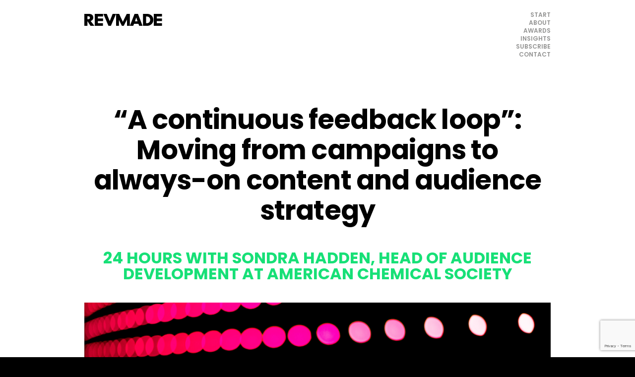

--- FILE ---
content_type: text/html; charset=UTF-8
request_url: https://www.revmade.com/audience-strategy-feedback-loop/
body_size: 13893
content:
<!DOCTYPE html>
<html lang="en-US">
	<head>
		<meta name="viewport" content="width=device-width, initial-scale=1.0">
		<meta charset="UTF-8">		
		<script type="text/javascript">
			var pathInfo = {
				base: 'https://www.revmade.com/wp-content/themes/revmade/',
				css: 'css/',
				js: 'js/',
				swf: 'swf/',
			}
		</script>
		<meta name='robots' content='index, follow, max-image-preview:large, max-snippet:-1, max-video-preview:-1' />
	<style>img:is([sizes="auto" i], [sizes^="auto," i]) { contain-intrinsic-size: 3000px 1500px }</style>
	
<!-- Google Tag Manager for WordPress by gtm4wp.com -->
<script data-cfasync="false" data-pagespeed-no-defer>
	var gtm4wp_datalayer_name = "dataLayer";
	var dataLayer = dataLayer || [];
</script>
<!-- End Google Tag Manager for WordPress by gtm4wp.com -->
	<!-- This site is optimized with the Yoast SEO plugin v24.7 - https://yoast.com/wordpress/plugins/seo/ -->
	<title>“A continuous feedback loop”: Moving from campaigns to always-on content and audience strategy - Revmade</title>
	<meta name="description" content="How to build a data-infused content system, and how audience development and content marketing are intertwined." />
	<link rel="canonical" href="https://www.revmade.com/audience-strategy-feedback-loop/" />
	<meta property="og:locale" content="en_US" />
	<meta property="og:type" content="article" />
	<meta property="og:title" content="“A continuous feedback loop”: Moving from campaigns to always-on content and audience strategy - Revmade" />
	<meta property="og:description" content="How to build a data-infused content system, and how audience development and content marketing are intertwined." />
	<meta property="og:url" content="https://www.revmade.com/audience-strategy-feedback-loop/" />
	<meta property="og:site_name" content="Revmade" />
	<meta property="article:publisher" content="https://www.facebook.com/Revmade/" />
	<meta property="article:published_time" content="2021-07-28T18:20:53+00:00" />
	<meta property="article:modified_time" content="2021-08-05T11:49:05+00:00" />
	<meta property="og:image" content="https://www.revmade.com/wp-content/uploads/2021/07/always-on-content-strategy-abstract-art.png" />
	<meta property="og:image:width" content="1200" />
	<meta property="og:image:height" content="863" />
	<meta property="og:image:type" content="image/png" />
	<meta name="author" content="Krystle Kopacz" />
	<meta name="twitter:card" content="summary_large_image" />
	<meta name="twitter:creator" content="@revmade" />
	<meta name="twitter:site" content="@revmade" />
	<meta name="twitter:label1" content="Written by" />
	<meta name="twitter:data1" content="Krystle Kopacz" />
	<meta name="twitter:label2" content="Est. reading time" />
	<meta name="twitter:data2" content="6 minutes" />
	<script type="application/ld+json" class="yoast-schema-graph">{"@context":"https://schema.org","@graph":[{"@type":"Article","@id":"https://www.revmade.com/audience-strategy-feedback-loop/#article","isPartOf":{"@id":"https://www.revmade.com/audience-strategy-feedback-loop/"},"author":{"name":"Krystle Kopacz","@id":"https://www.revmade.com/#/schema/person/76427c51c16b50e3911cdbdbc2132c8d"},"headline":"“A continuous feedback loop”: Moving from campaigns to always-on content and audience strategy","datePublished":"2021-07-28T18:20:53+00:00","dateModified":"2021-08-05T11:49:05+00:00","mainEntityOfPage":{"@id":"https://www.revmade.com/audience-strategy-feedback-loop/"},"wordCount":1264,"publisher":{"@id":"https://www.revmade.com/#organization"},"image":{"@id":"https://www.revmade.com/audience-strategy-feedback-loop/#primaryimage"},"thumbnailUrl":"https://www.revmade.com/wp-content/uploads/2021/07/always-on-content-strategy-abstract-art.png","keywords":["audience development","content marketing"],"articleSection":["Content Strategy"],"inLanguage":"en-US"},{"@type":"WebPage","@id":"https://www.revmade.com/audience-strategy-feedback-loop/","url":"https://www.revmade.com/audience-strategy-feedback-loop/","name":"“A continuous feedback loop”: Moving from campaigns to always-on content and audience strategy - Revmade","isPartOf":{"@id":"https://www.revmade.com/#website"},"primaryImageOfPage":{"@id":"https://www.revmade.com/audience-strategy-feedback-loop/#primaryimage"},"image":{"@id":"https://www.revmade.com/audience-strategy-feedback-loop/#primaryimage"},"thumbnailUrl":"https://www.revmade.com/wp-content/uploads/2021/07/always-on-content-strategy-abstract-art.png","datePublished":"2021-07-28T18:20:53+00:00","dateModified":"2021-08-05T11:49:05+00:00","description":"How to build a data-infused content system, and how audience development and content marketing are intertwined.","breadcrumb":{"@id":"https://www.revmade.com/audience-strategy-feedback-loop/#breadcrumb"},"inLanguage":"en-US","potentialAction":[{"@type":"ReadAction","target":["https://www.revmade.com/audience-strategy-feedback-loop/"]}]},{"@type":"ImageObject","inLanguage":"en-US","@id":"https://www.revmade.com/audience-strategy-feedback-loop/#primaryimage","url":"https://www.revmade.com/wp-content/uploads/2021/07/always-on-content-strategy-abstract-art.png","contentUrl":"https://www.revmade.com/wp-content/uploads/2021/07/always-on-content-strategy-abstract-art.png","width":1200,"height":863,"caption":"always-on-content-strategy-abstract-art"},{"@type":"BreadcrumbList","@id":"https://www.revmade.com/audience-strategy-feedback-loop/#breadcrumb","itemListElement":[{"@type":"ListItem","position":1,"name":"Home","item":"https://www.revmade.com/"},{"@type":"ListItem","position":2,"name":"Insights","item":"https://www.revmade.com/insights/"},{"@type":"ListItem","position":3,"name":"“A continuous feedback loop”: Moving from campaigns to always-on content and audience strategy"}]},{"@type":"WebSite","@id":"https://www.revmade.com/#website","url":"https://www.revmade.com/","name":"Revmade","description":"Put your audience at the center of your content strategy with help from Revmade.","publisher":{"@id":"https://www.revmade.com/#organization"},"potentialAction":[{"@type":"SearchAction","target":{"@type":"EntryPoint","urlTemplate":"https://www.revmade.com/?s={search_term_string}"},"query-input":{"@type":"PropertyValueSpecification","valueRequired":true,"valueName":"search_term_string"}}],"inLanguage":"en-US"},{"@type":"Organization","@id":"https://www.revmade.com/#organization","name":"Revmade","url":"https://www.revmade.com/","logo":{"@type":"ImageObject","inLanguage":"en-US","@id":"https://www.revmade.com/#/schema/logo/image/","url":"https://www.revmade.com/wp-content/uploads/2018/10/RevMade-Logo.png","contentUrl":"https://www.revmade.com/wp-content/uploads/2018/10/RevMade-Logo.png","width":2103,"height":322,"caption":"Revmade"},"image":{"@id":"https://www.revmade.com/#/schema/logo/image/"},"sameAs":["https://www.facebook.com/Revmade/","https://x.com/revmade","https://www.linkedin.com/company/revmade"]},{"@type":"Person","@id":"https://www.revmade.com/#/schema/person/76427c51c16b50e3911cdbdbc2132c8d","name":"Krystle Kopacz","image":{"@type":"ImageObject","inLanguage":"en-US","@id":"https://www.revmade.com/#/schema/person/image/","url":"https://secure.gravatar.com/avatar/0bf4e461f800f8814524dcb678fac6c3ffe6c5b6db156551834ce1fc88c3a37a?s=96&d=mm&r=g","contentUrl":"https://secure.gravatar.com/avatar/0bf4e461f800f8814524dcb678fac6c3ffe6c5b6db156551834ce1fc88c3a37a?s=96&d=mm&r=g","caption":"Krystle Kopacz"},"url":"https://www.revmade.com/author/krystle-kopacz/"}]}</script>
	<!-- / Yoast SEO plugin. -->


<link rel='dns-prefetch' href='//js.hs-scripts.com' />
<link rel='dns-prefetch' href='//cdnjs.cloudflare.com' />
<link rel='dns-prefetch' href='//stackpath.bootstrapcdn.com' />
<link rel='dns-prefetch' href='//maps.googleapis.com' />
<link rel='dns-prefetch' href='//fonts.googleapis.com' />
<link rel="alternate" type="application/rss+xml" title="Revmade &raquo; Feed" href="https://www.revmade.com/feed/" />
<link rel="alternate" type="application/rss+xml" title="Revmade &raquo; Comments Feed" href="https://www.revmade.com/comments/feed/" />
<script type="text/javascript">
/* <![CDATA[ */
window._wpemojiSettings = {"baseUrl":"https:\/\/s.w.org\/images\/core\/emoji\/16.0.1\/72x72\/","ext":".png","svgUrl":"https:\/\/s.w.org\/images\/core\/emoji\/16.0.1\/svg\/","svgExt":".svg","source":{"concatemoji":"https:\/\/www.revmade.com\/wp-includes\/js\/wp-emoji-release.min.js?ver=6.8.3"}};
/*! This file is auto-generated */
!function(s,n){var o,i,e;function c(e){try{var t={supportTests:e,timestamp:(new Date).valueOf()};sessionStorage.setItem(o,JSON.stringify(t))}catch(e){}}function p(e,t,n){e.clearRect(0,0,e.canvas.width,e.canvas.height),e.fillText(t,0,0);var t=new Uint32Array(e.getImageData(0,0,e.canvas.width,e.canvas.height).data),a=(e.clearRect(0,0,e.canvas.width,e.canvas.height),e.fillText(n,0,0),new Uint32Array(e.getImageData(0,0,e.canvas.width,e.canvas.height).data));return t.every(function(e,t){return e===a[t]})}function u(e,t){e.clearRect(0,0,e.canvas.width,e.canvas.height),e.fillText(t,0,0);for(var n=e.getImageData(16,16,1,1),a=0;a<n.data.length;a++)if(0!==n.data[a])return!1;return!0}function f(e,t,n,a){switch(t){case"flag":return n(e,"\ud83c\udff3\ufe0f\u200d\u26a7\ufe0f","\ud83c\udff3\ufe0f\u200b\u26a7\ufe0f")?!1:!n(e,"\ud83c\udde8\ud83c\uddf6","\ud83c\udde8\u200b\ud83c\uddf6")&&!n(e,"\ud83c\udff4\udb40\udc67\udb40\udc62\udb40\udc65\udb40\udc6e\udb40\udc67\udb40\udc7f","\ud83c\udff4\u200b\udb40\udc67\u200b\udb40\udc62\u200b\udb40\udc65\u200b\udb40\udc6e\u200b\udb40\udc67\u200b\udb40\udc7f");case"emoji":return!a(e,"\ud83e\udedf")}return!1}function g(e,t,n,a){var r="undefined"!=typeof WorkerGlobalScope&&self instanceof WorkerGlobalScope?new OffscreenCanvas(300,150):s.createElement("canvas"),o=r.getContext("2d",{willReadFrequently:!0}),i=(o.textBaseline="top",o.font="600 32px Arial",{});return e.forEach(function(e){i[e]=t(o,e,n,a)}),i}function t(e){var t=s.createElement("script");t.src=e,t.defer=!0,s.head.appendChild(t)}"undefined"!=typeof Promise&&(o="wpEmojiSettingsSupports",i=["flag","emoji"],n.supports={everything:!0,everythingExceptFlag:!0},e=new Promise(function(e){s.addEventListener("DOMContentLoaded",e,{once:!0})}),new Promise(function(t){var n=function(){try{var e=JSON.parse(sessionStorage.getItem(o));if("object"==typeof e&&"number"==typeof e.timestamp&&(new Date).valueOf()<e.timestamp+604800&&"object"==typeof e.supportTests)return e.supportTests}catch(e){}return null}();if(!n){if("undefined"!=typeof Worker&&"undefined"!=typeof OffscreenCanvas&&"undefined"!=typeof URL&&URL.createObjectURL&&"undefined"!=typeof Blob)try{var e="postMessage("+g.toString()+"("+[JSON.stringify(i),f.toString(),p.toString(),u.toString()].join(",")+"));",a=new Blob([e],{type:"text/javascript"}),r=new Worker(URL.createObjectURL(a),{name:"wpTestEmojiSupports"});return void(r.onmessage=function(e){c(n=e.data),r.terminate(),t(n)})}catch(e){}c(n=g(i,f,p,u))}t(n)}).then(function(e){for(var t in e)n.supports[t]=e[t],n.supports.everything=n.supports.everything&&n.supports[t],"flag"!==t&&(n.supports.everythingExceptFlag=n.supports.everythingExceptFlag&&n.supports[t]);n.supports.everythingExceptFlag=n.supports.everythingExceptFlag&&!n.supports.flag,n.DOMReady=!1,n.readyCallback=function(){n.DOMReady=!0}}).then(function(){return e}).then(function(){var e;n.supports.everything||(n.readyCallback(),(e=n.source||{}).concatemoji?t(e.concatemoji):e.wpemoji&&e.twemoji&&(t(e.twemoji),t(e.wpemoji)))}))}((window,document),window._wpemojiSettings);
/* ]]> */
</script>
<style id='wp-emoji-styles-inline-css' type='text/css'>

	img.wp-smiley, img.emoji {
		display: inline !important;
		border: none !important;
		box-shadow: none !important;
		height: 1em !important;
		width: 1em !important;
		margin: 0 0.07em !important;
		vertical-align: -0.1em !important;
		background: none !important;
		padding: 0 !important;
	}
</style>
<link rel='stylesheet' id='wp-block-library-css' href='https://www.revmade.com/wp-includes/css/dist/block-library/style.min.css?ver=6.8.3' type='text/css' media='all' />
<style id='classic-theme-styles-inline-css' type='text/css'>
/*! This file is auto-generated */
.wp-block-button__link{color:#fff;background-color:#32373c;border-radius:9999px;box-shadow:none;text-decoration:none;padding:calc(.667em + 2px) calc(1.333em + 2px);font-size:1.125em}.wp-block-file__button{background:#32373c;color:#fff;text-decoration:none}
</style>
<link rel='stylesheet' id='convertkit-broadcasts-css' href='https://www.revmade.com/wp-content/plugins/convertkit/resources/frontend/css/broadcasts.css?ver=2.7.5' type='text/css' media='all' />
<link rel='stylesheet' id='convertkit-button-css' href='https://www.revmade.com/wp-content/plugins/convertkit/resources/frontend/css/button.css?ver=2.7.5' type='text/css' media='all' />
<link rel='stylesheet' id='convertkit-form-css' href='https://www.revmade.com/wp-content/plugins/convertkit/resources/frontend/css/form.css?ver=2.7.5' type='text/css' media='all' />
<style id='global-styles-inline-css' type='text/css'>
:root{--wp--preset--aspect-ratio--square: 1;--wp--preset--aspect-ratio--4-3: 4/3;--wp--preset--aspect-ratio--3-4: 3/4;--wp--preset--aspect-ratio--3-2: 3/2;--wp--preset--aspect-ratio--2-3: 2/3;--wp--preset--aspect-ratio--16-9: 16/9;--wp--preset--aspect-ratio--9-16: 9/16;--wp--preset--color--black: #000000;--wp--preset--color--cyan-bluish-gray: #abb8c3;--wp--preset--color--white: #ffffff;--wp--preset--color--pale-pink: #f78da7;--wp--preset--color--vivid-red: #cf2e2e;--wp--preset--color--luminous-vivid-orange: #ff6900;--wp--preset--color--luminous-vivid-amber: #fcb900;--wp--preset--color--light-green-cyan: #7bdcb5;--wp--preset--color--vivid-green-cyan: #00d084;--wp--preset--color--pale-cyan-blue: #8ed1fc;--wp--preset--color--vivid-cyan-blue: #0693e3;--wp--preset--color--vivid-purple: #9b51e0;--wp--preset--gradient--vivid-cyan-blue-to-vivid-purple: linear-gradient(135deg,rgba(6,147,227,1) 0%,rgb(155,81,224) 100%);--wp--preset--gradient--light-green-cyan-to-vivid-green-cyan: linear-gradient(135deg,rgb(122,220,180) 0%,rgb(0,208,130) 100%);--wp--preset--gradient--luminous-vivid-amber-to-luminous-vivid-orange: linear-gradient(135deg,rgba(252,185,0,1) 0%,rgba(255,105,0,1) 100%);--wp--preset--gradient--luminous-vivid-orange-to-vivid-red: linear-gradient(135deg,rgba(255,105,0,1) 0%,rgb(207,46,46) 100%);--wp--preset--gradient--very-light-gray-to-cyan-bluish-gray: linear-gradient(135deg,rgb(238,238,238) 0%,rgb(169,184,195) 100%);--wp--preset--gradient--cool-to-warm-spectrum: linear-gradient(135deg,rgb(74,234,220) 0%,rgb(151,120,209) 20%,rgb(207,42,186) 40%,rgb(238,44,130) 60%,rgb(251,105,98) 80%,rgb(254,248,76) 100%);--wp--preset--gradient--blush-light-purple: linear-gradient(135deg,rgb(255,206,236) 0%,rgb(152,150,240) 100%);--wp--preset--gradient--blush-bordeaux: linear-gradient(135deg,rgb(254,205,165) 0%,rgb(254,45,45) 50%,rgb(107,0,62) 100%);--wp--preset--gradient--luminous-dusk: linear-gradient(135deg,rgb(255,203,112) 0%,rgb(199,81,192) 50%,rgb(65,88,208) 100%);--wp--preset--gradient--pale-ocean: linear-gradient(135deg,rgb(255,245,203) 0%,rgb(182,227,212) 50%,rgb(51,167,181) 100%);--wp--preset--gradient--electric-grass: linear-gradient(135deg,rgb(202,248,128) 0%,rgb(113,206,126) 100%);--wp--preset--gradient--midnight: linear-gradient(135deg,rgb(2,3,129) 0%,rgb(40,116,252) 100%);--wp--preset--font-size--small: 13px;--wp--preset--font-size--medium: 20px;--wp--preset--font-size--large: 36px;--wp--preset--font-size--x-large: 42px;--wp--preset--spacing--20: 0.44rem;--wp--preset--spacing--30: 0.67rem;--wp--preset--spacing--40: 1rem;--wp--preset--spacing--50: 1.5rem;--wp--preset--spacing--60: 2.25rem;--wp--preset--spacing--70: 3.38rem;--wp--preset--spacing--80: 5.06rem;--wp--preset--shadow--natural: 6px 6px 9px rgba(0, 0, 0, 0.2);--wp--preset--shadow--deep: 12px 12px 50px rgba(0, 0, 0, 0.4);--wp--preset--shadow--sharp: 6px 6px 0px rgba(0, 0, 0, 0.2);--wp--preset--shadow--outlined: 6px 6px 0px -3px rgba(255, 255, 255, 1), 6px 6px rgba(0, 0, 0, 1);--wp--preset--shadow--crisp: 6px 6px 0px rgba(0, 0, 0, 1);}:where(.is-layout-flex){gap: 0.5em;}:where(.is-layout-grid){gap: 0.5em;}body .is-layout-flex{display: flex;}.is-layout-flex{flex-wrap: wrap;align-items: center;}.is-layout-flex > :is(*, div){margin: 0;}body .is-layout-grid{display: grid;}.is-layout-grid > :is(*, div){margin: 0;}:where(.wp-block-columns.is-layout-flex){gap: 2em;}:where(.wp-block-columns.is-layout-grid){gap: 2em;}:where(.wp-block-post-template.is-layout-flex){gap: 1.25em;}:where(.wp-block-post-template.is-layout-grid){gap: 1.25em;}.has-black-color{color: var(--wp--preset--color--black) !important;}.has-cyan-bluish-gray-color{color: var(--wp--preset--color--cyan-bluish-gray) !important;}.has-white-color{color: var(--wp--preset--color--white) !important;}.has-pale-pink-color{color: var(--wp--preset--color--pale-pink) !important;}.has-vivid-red-color{color: var(--wp--preset--color--vivid-red) !important;}.has-luminous-vivid-orange-color{color: var(--wp--preset--color--luminous-vivid-orange) !important;}.has-luminous-vivid-amber-color{color: var(--wp--preset--color--luminous-vivid-amber) !important;}.has-light-green-cyan-color{color: var(--wp--preset--color--light-green-cyan) !important;}.has-vivid-green-cyan-color{color: var(--wp--preset--color--vivid-green-cyan) !important;}.has-pale-cyan-blue-color{color: var(--wp--preset--color--pale-cyan-blue) !important;}.has-vivid-cyan-blue-color{color: var(--wp--preset--color--vivid-cyan-blue) !important;}.has-vivid-purple-color{color: var(--wp--preset--color--vivid-purple) !important;}.has-black-background-color{background-color: var(--wp--preset--color--black) !important;}.has-cyan-bluish-gray-background-color{background-color: var(--wp--preset--color--cyan-bluish-gray) !important;}.has-white-background-color{background-color: var(--wp--preset--color--white) !important;}.has-pale-pink-background-color{background-color: var(--wp--preset--color--pale-pink) !important;}.has-vivid-red-background-color{background-color: var(--wp--preset--color--vivid-red) !important;}.has-luminous-vivid-orange-background-color{background-color: var(--wp--preset--color--luminous-vivid-orange) !important;}.has-luminous-vivid-amber-background-color{background-color: var(--wp--preset--color--luminous-vivid-amber) !important;}.has-light-green-cyan-background-color{background-color: var(--wp--preset--color--light-green-cyan) !important;}.has-vivid-green-cyan-background-color{background-color: var(--wp--preset--color--vivid-green-cyan) !important;}.has-pale-cyan-blue-background-color{background-color: var(--wp--preset--color--pale-cyan-blue) !important;}.has-vivid-cyan-blue-background-color{background-color: var(--wp--preset--color--vivid-cyan-blue) !important;}.has-vivid-purple-background-color{background-color: var(--wp--preset--color--vivid-purple) !important;}.has-black-border-color{border-color: var(--wp--preset--color--black) !important;}.has-cyan-bluish-gray-border-color{border-color: var(--wp--preset--color--cyan-bluish-gray) !important;}.has-white-border-color{border-color: var(--wp--preset--color--white) !important;}.has-pale-pink-border-color{border-color: var(--wp--preset--color--pale-pink) !important;}.has-vivid-red-border-color{border-color: var(--wp--preset--color--vivid-red) !important;}.has-luminous-vivid-orange-border-color{border-color: var(--wp--preset--color--luminous-vivid-orange) !important;}.has-luminous-vivid-amber-border-color{border-color: var(--wp--preset--color--luminous-vivid-amber) !important;}.has-light-green-cyan-border-color{border-color: var(--wp--preset--color--light-green-cyan) !important;}.has-vivid-green-cyan-border-color{border-color: var(--wp--preset--color--vivid-green-cyan) !important;}.has-pale-cyan-blue-border-color{border-color: var(--wp--preset--color--pale-cyan-blue) !important;}.has-vivid-cyan-blue-border-color{border-color: var(--wp--preset--color--vivid-cyan-blue) !important;}.has-vivid-purple-border-color{border-color: var(--wp--preset--color--vivid-purple) !important;}.has-vivid-cyan-blue-to-vivid-purple-gradient-background{background: var(--wp--preset--gradient--vivid-cyan-blue-to-vivid-purple) !important;}.has-light-green-cyan-to-vivid-green-cyan-gradient-background{background: var(--wp--preset--gradient--light-green-cyan-to-vivid-green-cyan) !important;}.has-luminous-vivid-amber-to-luminous-vivid-orange-gradient-background{background: var(--wp--preset--gradient--luminous-vivid-amber-to-luminous-vivid-orange) !important;}.has-luminous-vivid-orange-to-vivid-red-gradient-background{background: var(--wp--preset--gradient--luminous-vivid-orange-to-vivid-red) !important;}.has-very-light-gray-to-cyan-bluish-gray-gradient-background{background: var(--wp--preset--gradient--very-light-gray-to-cyan-bluish-gray) !important;}.has-cool-to-warm-spectrum-gradient-background{background: var(--wp--preset--gradient--cool-to-warm-spectrum) !important;}.has-blush-light-purple-gradient-background{background: var(--wp--preset--gradient--blush-light-purple) !important;}.has-blush-bordeaux-gradient-background{background: var(--wp--preset--gradient--blush-bordeaux) !important;}.has-luminous-dusk-gradient-background{background: var(--wp--preset--gradient--luminous-dusk) !important;}.has-pale-ocean-gradient-background{background: var(--wp--preset--gradient--pale-ocean) !important;}.has-electric-grass-gradient-background{background: var(--wp--preset--gradient--electric-grass) !important;}.has-midnight-gradient-background{background: var(--wp--preset--gradient--midnight) !important;}.has-small-font-size{font-size: var(--wp--preset--font-size--small) !important;}.has-medium-font-size{font-size: var(--wp--preset--font-size--medium) !important;}.has-large-font-size{font-size: var(--wp--preset--font-size--large) !important;}.has-x-large-font-size{font-size: var(--wp--preset--font-size--x-large) !important;}
:where(.wp-block-post-template.is-layout-flex){gap: 1.25em;}:where(.wp-block-post-template.is-layout-grid){gap: 1.25em;}
:where(.wp-block-columns.is-layout-flex){gap: 2em;}:where(.wp-block-columns.is-layout-grid){gap: 2em;}
:root :where(.wp-block-pullquote){font-size: 1.5em;line-height: 1.6;}
</style>
<link rel='stylesheet' id='contact-form-7-css' href='https://www.revmade.com/wp-content/plugins/contact-form-7/includes/css/styles.css?ver=6.0.5' type='text/css' media='all' />
<link rel='stylesheet' id='google-fonts-css' href='https://fonts.googleapis.com/css?family=Crimson+Text%3A400%2C600%2C700%7CPoppins%3A100%2C200%2C300%2C400%2C500%2C600%2C700%2C800%2C900&#038;ver=6.8.3' type='text/css' media='' />
<link rel='stylesheet' id='rm-bootstrap-css' href='https://www.revmade.com/wp-content/themes/revmade/css/bootstrap.css?ver=6.8.3' type='text/css' media='all' />
<link rel='stylesheet' id='base-style-css' href='https://www.revmade.com/wp-content/themes/revmade/style.css?ver=6.8.3' type='text/css' media='all' />
<link rel='stylesheet' id='base-theme-css' href='https://www.revmade.com/wp-content/themes/revmade/theme.css?ver=6.8.3' type='text/css' media='all' />
<style id='akismet-widget-style-inline-css' type='text/css'>

			.a-stats {
				--akismet-color-mid-green: #357b49;
				--akismet-color-white: #fff;
				--akismet-color-light-grey: #f6f7f7;

				max-width: 350px;
				width: auto;
			}

			.a-stats * {
				all: unset;
				box-sizing: border-box;
			}

			.a-stats strong {
				font-weight: 600;
			}

			.a-stats a.a-stats__link,
			.a-stats a.a-stats__link:visited,
			.a-stats a.a-stats__link:active {
				background: var(--akismet-color-mid-green);
				border: none;
				box-shadow: none;
				border-radius: 8px;
				color: var(--akismet-color-white);
				cursor: pointer;
				display: block;
				font-family: -apple-system, BlinkMacSystemFont, 'Segoe UI', 'Roboto', 'Oxygen-Sans', 'Ubuntu', 'Cantarell', 'Helvetica Neue', sans-serif;
				font-weight: 500;
				padding: 12px;
				text-align: center;
				text-decoration: none;
				transition: all 0.2s ease;
			}

			/* Extra specificity to deal with TwentyTwentyOne focus style */
			.widget .a-stats a.a-stats__link:focus {
				background: var(--akismet-color-mid-green);
				color: var(--akismet-color-white);
				text-decoration: none;
			}

			.a-stats a.a-stats__link:hover {
				filter: brightness(110%);
				box-shadow: 0 4px 12px rgba(0, 0, 0, 0.06), 0 0 2px rgba(0, 0, 0, 0.16);
			}

			.a-stats .count {
				color: var(--akismet-color-white);
				display: block;
				font-size: 1.5em;
				line-height: 1.4;
				padding: 0 13px;
				white-space: nowrap;
			}
		
</style>
<link rel='stylesheet' id='wp-pagenavi-css' href='https://www.revmade.com/wp-content/plugins/wp-pagenavi/pagenavi-css.css?ver=2.70' type='text/css' media='all' />
<script type="text/javascript" src="https://www.revmade.com/wp-includes/js/jquery/jquery.min.js?ver=3.7.1" id="jquery-core-js"></script>
<script type="text/javascript" src="https://www.revmade.com/wp-includes/js/jquery/jquery-migrate.min.js?ver=3.4.1" id="jquery-migrate-js"></script>
<script type="text/javascript" src="https://cdnjs.cloudflare.com/ajax/libs/popper.js/1.14.3/umd/popper.min.js?ver=6.8.3" id="rm-cloudflare-js"></script>
<script type="text/javascript" src="https://stackpath.bootstrapcdn.com/bootstrap/4.1.1/js/bootstrap.min.js?ver=6.8.3" id="rm-bootstrap-js"></script>
<script type="text/javascript" src="https://maps.googleapis.com/maps/api/js?key=AIzaSyDuUcaRgUb2Z2VRp8msZ01JxfQ1WnbeNzc&amp;ver=6.8.3" id="rm-googleapi-js"></script>
<script type="text/javascript" src="https://www.revmade.com/wp-content/themes/revmade/js/map.js?ver=6.8.3" id="rm-map-js"></script>
<link rel="https://api.w.org/" href="https://www.revmade.com/wp-json/" /><link rel="alternate" title="JSON" type="application/json" href="https://www.revmade.com/wp-json/wp/v2/posts/973" /><link rel="EditURI" type="application/rsd+xml" title="RSD" href="https://www.revmade.com/xmlrpc.php?rsd" />
<link rel='shortlink' href='https://www.revmade.com/?p=973' />
<link rel="alternate" title="oEmbed (JSON)" type="application/json+oembed" href="https://www.revmade.com/wp-json/oembed/1.0/embed?url=https%3A%2F%2Fwww.revmade.com%2Faudience-strategy-feedback-loop%2F" />
<link rel="alternate" title="oEmbed (XML)" type="text/xml+oembed" href="https://www.revmade.com/wp-json/oembed/1.0/embed?url=https%3A%2F%2Fwww.revmade.com%2Faudience-strategy-feedback-loop%2F&#038;format=xml" />
			<!-- DO NOT COPY THIS SNIPPET! Start of Page Analytics Tracking for HubSpot WordPress plugin v11.2.0-->
			<script class="hsq-set-content-id" data-content-id="blog-post">
				var _hsq = _hsq || [];
				_hsq.push(["setContentType", "blog-post"]);
			</script>
			<!-- DO NOT COPY THIS SNIPPET! End of Page Analytics Tracking for HubSpot WordPress plugin -->
			
<!-- Google Tag Manager for WordPress by gtm4wp.com -->
<!-- GTM Container placement set to footer -->
<script data-cfasync="false" data-pagespeed-no-defer>
	var dataLayer_content = {"visitorLoginState":"logged-out","visitorType":"visitor-logged-out","pageTitle":"“A continuous feedback loop”: Moving from campaigns to always-on content and audience strategy - Revmade","pagePostType":"post","pagePostType2":"single-post","pageCategory":["content-strategy"],"pageAttributes":["audience-development","content-marketing"],"pagePostAuthor":"Krystle Kopacz","pagePostDate":"July 28, 2021","pagePostDateYear":2021,"pagePostDateMonth":7,"pagePostDateDay":28,"pagePostDateDayName":"Wednesday","pagePostDateHour":18,"pagePostDateMinute":20,"pagePostDateIso":"2021-07-28T18:20:53+00:00","pagePostDateUnix":1627496453,"pagePostTerms":{"category":["Content Strategy"],"post_tag":["audience development","content marketing"],"meta":{"sub_title":"24 hours with Sondra Hadden, Head of Audience Development at American Chemical Society","text_bottom":"","blocks":""}},"postID":973,"postFormat":"standard"};
	dataLayer.push( dataLayer_content );
</script>
<script data-cfasync="false">
(function(w,d,s,l,i){w[l]=w[l]||[];w[l].push({'gtm.start':
new Date().getTime(),event:'gtm.js'});var f=d.getElementsByTagName(s)[0],
j=d.createElement(s),dl=l!='dataLayer'?'&l='+l:'';j.async=true;j.src=
'//www.googletagmanager.com/gtm.js?id='+i+dl;f.parentNode.insertBefore(j,f);
})(window,document,'script','dataLayer','GTM-MZ7SWW8');
</script>
<!-- End Google Tag Manager for WordPress by gtm4wp.com -->		<script>
			document.documentElement.className = document.documentElement.className.replace('no-js', 'js');
		</script>
				<style>
			.no-js img.lazyload {
				display: none;
			}

			figure.wp-block-image img.lazyloading {
				min-width: 150px;
			}

						.lazyload, .lazyloading {
				opacity: 0;
			}

			.lazyloaded {
				opacity: 1;
				transition: opacity 400ms;
				transition-delay: 0ms;
			}

					</style>
		<link rel="icon" href="https://www.revmade.com/wp-content/uploads/2018/09/cropped-revmade-favicon-01-32x32.png" sizes="32x32" />
<link rel="icon" href="https://www.revmade.com/wp-content/uploads/2018/09/cropped-revmade-favicon-01-192x192.png" sizes="192x192" />
<link rel="apple-touch-icon" href="https://www.revmade.com/wp-content/uploads/2018/09/cropped-revmade-favicon-01-180x180.png" />
<meta name="msapplication-TileImage" content="https://www.revmade.com/wp-content/uploads/2018/09/cropped-revmade-favicon-01-270x270.png" />
		<style type="text/css" id="wp-custom-css">
			.copyright-content {
    display: inline-block;
    width: auto !important;
    vertical-align: middle;
}
.logo-side-image {
    display: inline-block;
    margin-left: 30px;
}
.client-block .client-list li:nth-child(5), .client-block .client-list li:nth-child(6), .client-block .client-list li:nth-child(7), .client-block .client-list li:nth-child(12), .client-block .client-list li:nth-child(13), .client-block .client-list li:nth-child(14) {
    width: 25%;
}
.client-block .client-list li {
    text-align: center !important;
}
@media (max-width: 1024px) {
}
@media (max-width: 991px) {
.client-block .client-list li {
    width: 23% !important;
	margin: 0 0 30px !important;
}
}
@media (max-width:800px) {
}
@media (max-width: 767px ) {
.logo-side-image {
    vertical-align: top;
}
.client-block .client-list li {
    width: 50% !important;
    margin: 0 0 55px;
}
}
@media (max-width: 675px ) {
footer .copyright-content {
    margin: 0 0 30px !important;
}
}
@media (max-width: 598px) {
}
@media (max-width:568px) {
}
@media (max-width:480px) {
}
@media (max-width:479px) {
.copyright-content {
    display: block;
}
.logo-side-image {
    display:block;
    margin-left: 0 !important;
    margin-bottom: 10px;
}
}
@media (max-width:375px) {
}
@media (max-width:320px) {
}

.formkit-form {
max-width: 100% !important;
}

.formkit-form  [data-style="clean"] {
	padding: 0 !important;
}		</style>
			</head>
	<body class="wp-singular post-template-default single single-post postid-973 single-format-standard wp-theme-revmade">
	<div id="wrapper">
			<div id="header">
				<div class="container">
					<div class="header-content d-flex justify-content-between align-items-start">
						<div class="logo-wrap">
							<a href="https://www.revmade.com">
								<img data-src="https://www.revmade.com/wp-content/themes/revmade/images/logo.svg" alt="Revmade" src="[data-uri]" class="lazyload">
							</a>
						</div>
						<a href="#" class="nav-opener">
							<span></span>
							<span></span>
							<span></span>
						</a>
													<div class="dropdown">
								<ul id="navigation" class="navigation-list text-lg-right"><li id="menu-item-21" class="menu-item menu-item-type-post_type menu-item-object-page menu-item-home menu-item-21"><a href="https://www.revmade.com/">Start</a></li>
<li id="menu-item-230" class="menu-item menu-item-type-custom menu-item-object-custom menu-item-230"><a href="https://www.revmade.com/about-revmade/">About</a></li>
<li id="menu-item-512" class="menu-item menu-item-type-post_type menu-item-object-page menu-item-512"><a href="https://www.revmade.com/awards/">Awards</a></li>
<li id="menu-item-24" class="menu-item menu-item-type-post_type menu-item-object-page current_page_parent menu-item-24"><a href="https://www.revmade.com/insights/">Insights</a></li>
<li id="menu-item-23" class="menu-item menu-item-type-post_type menu-item-object-page menu-item-23"><a href="https://www.revmade.com/subscribe/">Subscribe</a></li>
<li id="menu-item-22" class="menu-item menu-item-type-post_type menu-item-object-page menu-item-22"><a href="https://www.revmade.com/contact/">Contact</a></li>
</ul>							</div>
											</div>
				</div>
			</div>
			<main id="main">	<div id="content">
				<div class="article-block"> 
			<div class="container">
				<div class="post-973 post type-post status-publish format-standard has-post-thumbnail hentry category-content-strategy tag-audience-development tag-content-marketing" id="post-973">
	<div class="header-wrap text-center">
		<h1>“A continuous feedback loop”: Moving from campaigns to always-on content and audience strategy</h1>					<span class="sub-title">24 hours with Sondra Hadden, Head of Audience Development at American Chemical Society</span>
			</div>
		    <div class="image-wrap lazyload" style="background-image:inherit;" data-bg-image="url(https://www.revmade.com/wp-content/uploads/2021/07/always-on-content-strategy-abstract-art-1024x736.png)"></div>
		<div class="text-holder">
							<ul class="breadcrumbs">
				<li class="breadcrumbs-author">
					Krystle Kopacz				</li>
				<li>
					<time datetime="2021-07-28">Jul 28, 2021</time>
				</li>
			</ul>
				<p><em>This article is part of a new content series from Revmade that explores how the most dynamic content marketers approach their work. </em></p>
<p class="has-drop-cap">These days, Sondra Hadden’s work is all about creating demand for content. The first half of her job focuses on building a magnet for scientific audiences to discover American Chemical Society’s (ACS) media content. The second half involves creating another magnet: This one for the content’s potential sponsors.</p>
<p>Across both areas of responsibility, Hadden has built a system fueled by data that never turns off.</p>
<p>“It’s a continuous feedback loop. When I first started, we realized that we had a very time-centric approach to campaigns &#8212; we’d have an event with a clear beginning, middle and end. It was all campaign-oriented,” she says. “But the best audience marketers now build a continuous creation and improvement model. Even if a campaign ends, the data/learnings should be fed into the next thing you do. A newsroom is a fantastic environment to mimic for any company because it’s a rapid, daily practice of doing this.”</p>
<p>Sondra spoke to us from her family’s cabin in Maine (“It’s not glamorous, I just spent an hour picking up mouse sh*t from the floor.”) about <a href="https://www.revmade.com/content-marketing-services/">how to build a data-infused content system</a>, and how audience development and content marketing are intertwined.</p>
<p><strong>The Company:</strong> <a href="https://www.acs.org/content/acs/en.html">A major association</a> serving more than 155,000 members</p>
<p><strong>Annual Revenue:</strong> $632M</p>
<p><strong>Content team size:</strong> 50+. Content is a core product delivered through membership.</p>
<p><strong>Content Focus:</strong> Daily coverage of news that impacts the scientific community. Email marketing, webinars, global events, lead gen, social content &#8212; you name it. One of the association’s core functions is developing and distributing content to its membership and more broadly.</p>
<p><strong>Time spent in meetings each week:</strong> 20-30%</p>
<p><strong>Five tools she can’t live without:</strong></p>
<ul>
<li><strong><a href="https://www.oracle.com/cx/marketing/automation/">Eloqua</a> for marketing automation:</strong> “Email is still a primary source to raise awareness and get leads. [Eloqua] helps. It doesn’t mean you can set it and forget it.”</li>
<li><strong><a href="https://app.asana.com/">Asana</a> for project management:</strong> “I’m a Virgo, so that’s my wheelhouse. I have a task for everything.”</li>
<li><strong><a href="https://slack.com/">Slack</a> for team communication and quality control:</strong> “I approve everything in Slack and talk through strategy with my team.”</li>
<li><strong><a href="https://www.canva.com/">Canva</a> for design when no designers can be found:</strong> “It gives our team a way to quickly turn creative around.”</li>
<li><strong><a href="https://getpocket.com/">Pocket</a> to save articles to read later:</strong> “I&#8217;m the type of person who has 75 browser windows open, and when my computer crashes, I’m excited about it because it takes away all the anxiety of that.”</li>
</ul>
<p><strong>How she prioritizes her day: </strong>For Hadden, her day and week are about harnessing energy to get the most from herself and her team. Morning is a sacred time to get work done and not to be in meetings. Similarly, team 1 on 1s happen at the beginning of the week when people are fresh and energized. There’s no right time for looking at the data &#8212; that time is basically all the time. Hadden is in and out of dashboards and native platforms all day to inform the decisions she’s making.</p>
<p><strong>How she explains her work:</strong> The conundrum of having “audience” in your title is that it’s almost too broad for people to understand the work. Hadden puts it like this: “People can get the website up, but they can’t create the demand for it to exist from the audience. That’s a lot harder to create.”</p>
<p><strong>How she created the feedback loop in 3 behaviors:</strong></p>
<ol>
<li><strong>Always be in the room.</strong> “The best newsrooms &#8212; and brands &#8212; find ways to get people together to discuss new launches or platforms early, they don’t treat marketers as an afterthought.”</li>
<li><strong>Spend time analyzing the data as a team.</strong> “Often, there’s a deeper story that you have to be able to dig into.”</li>
<li><strong>Test assumptions and always try new things.</strong> “Sometimes our best work is a twist, or it’s off the path entirely.” The best organizations are constantly looking for new ways to do things from a test-and-learn approach.</li>
</ol>
<p><strong>When she knows she’s successful:</strong> “With our sales team, I have pushed them &#8212; over and over and over again &#8212; why we’re creating resources, that they should be sharing them. I finally started to see them post our content on their LinkedIn &#8212; that’s my true sign of success. That the sales team is using these resources on their own, without me having to chase.”</p>
<p><strong>Steal this idea:</strong> Sondra and her team started offline events for prospects to gather, learn and talk through pain points. Her salespeople are present, but their goal is to learn and commune, not sell something. She still remembers the dismay of an executive waiting for the hard sales pitch at the event, which never came. “We want to position ourselves as a partner, to show how we think about things strategically. It’s a soft-sell approach focused on how to teach our clients how to do better in a professional development capacity.” And, it worked: The first event booked more than $100,000 in sponsorships in the weeks after.</p>
<p><strong>24 Hours with Sondra Hadden:</strong></p>
<p><strong>6:30 a.m.:</strong> Wake up and prepare for the day.</p>
<p><strong>9 a.m.:</strong> The morning is reserved for inbox and Slack maintenance. “I subscribe to a million newsletters [Favorites include <a href="https://reallygoodemails.com/">Really Good Emails</a>, <a href="https://www.twentyfirstdigital.com/">Twenty-First Digital</a>, <a href="https://www.revmade.com/subscribe/">Revmade</a> *blush*, <a href="https://www2.smartbrief.com/getLast.action?mode=last&amp;b=IAB">IAB</a>, <a href="https://www.marketingdive.com/">Marketing Dive</a>).</p>
<p><strong>Throughout the morning:</strong> Review new content and audience efforts launching in the approval channel. “This can take a couple of hours. I need to look at all the email, the copy, the settings. Make sure our tracking is correct. Make sure the budget is set correctly.”</p>
<p><strong>Lunch:</strong> “I don’t sit at my desk anymore. I used to be that person.”</p>
<p><strong>Afternoons</strong> start with reviews of (and adding to) the backlog of audience projects with her team. “We use that time to jump into a dynamic agenda and tick through our progress. At the beginning of the year, it’s goal-heavy and KPI-focused.” But despite the focus on hitting the numbers, Hadden views the core of her job as community-building &#8212; something that drives more value over time than just hitting a campaign number. “That newsroom ethos is working its way into brand engagements,” she says.</p>
<p><strong>Throughout the afternoon:</strong> “I’m always in dashboards. The data informs everything. [Our Audience Marketing Manager] compiles all of our data every month across our loyalty dashboard, highlights from Google Analytics, social and newsletters. The number of leads we’ve gotten that month. She looks at the holistic picture with her takeaways and insights, and we review it together the first Friday of the month. The goal is for us not to just send a list of numbers, but to provide context to what those numbers mean.”</p>
<p><strong>5:30p:</strong> “Once I shut my computer down, it’s done. There may be a project where I’m behind on something, but normally I can separate the space very well. I’m fortunate to have a separate office space. I’ve also tried to feel less guilty about shutting work down early if I need to, especially in the pandemic.”</p>
<p><strong>6:00p:</strong> It’s time to get out of work mode. “We go for a 20-minute walk up to Takoma Park and get wine or beer at a patio. We have a really nice outdoor space [at home] where I unwind.</p>
<p><strong>11 p.m.:</strong> Bedtime. “It’s been later and later. It’s not ideal&#8230; My husband just gave me a look.”</p>
	</div>
		<div class="text-holder">
		<!-- <span class="icon-r-wrap">
			<img data-src="https://www.revmade.com/wp-content/themes/revmade/images/icon-r.png" alt="R" src="[data-uri]" class="lazyload">
		</span> -->
		<div class="two-blocks">
							<div class="left-block">
					<div class="text-wrap">
						<p><strong class="title">Subscribe</strong></p>
<p>Get our weekly newsletter for tips on how to drive better content marketing performance.</p>
<script async data-uid="577a0e9a19" src="https://revmade.kit.com/577a0e9a19/index.js" data-jetpack-boost="ignore" data-no-defer="1" nowprocket></script>
					</div>
				</div>
										<div class="right-block">
											<div class="text-wrap">
															<strong class="title">FOLLOW US</strong>
							<p>For a regular stream of ideas, research and links we find helpful. And of course, to say hi!</p>
							<ul class="social-networks">
																	<li>
										<a href="https://twitter.com/revmade">
											<span class="icon-twitter"></span>
										</a>
									</li>
																	<li>
										<a href="https://www.linkedin.com/company/revmade/">
											<span class="icon-linkedin"></span>
										</a>
									</li>
															</ul>
			</div>
									</div>
					</div>
	</div>
</div>
			</div>
		</div>
			</div>
	</main>
	<footer id="footer">
		<div class="container">
			<div class="row text-center text-lg-left">
				<div class="col-lg-6">
					<div class="copyright-content">
						<div class="logo-wrap">
							<a href="https://www.revmade.com">
								<img data-src="https://www.revmade.com/wp-content/themes/revmade/images/logo-6.svg" alt="Revmade" src="[data-uri]" class="lazyload">
							</a>
						</div>
						<p>Copyright © <a href="https://www.revmade.com/">Revmade</a>, 2024. <br class="d-sm-none d-lg-block"> All rights reserved.</p>					</div>
					<div class="logo-side-image">
						 <div class="textwidget custom-html-widget"><img data-src="https://www.revmade.com/wp-content/uploads/2020/05/WBE_Seal_REVERSE_RGB.png" width="130" height="130" src="[data-uri]" class="lazyload" style="--smush-placeholder-width: 130px; --smush-placeholder-aspect-ratio: 130/130;" /></div>					</div>
				</div>
				<div class="col-lg-6">
											<ul id="navigation" class="footer-navigation text-lg-right"><li id="menu-item-166" class="menu-item menu-item-type-post_type menu-item-object-page menu-item-home menu-item-166"><a href="https://www.revmade.com/">Start</a></li>
<li id="menu-item-229" class="menu-item menu-item-type-custom menu-item-object-custom menu-item-229"><a href="https://www.revmade.com/about-revmade/">About</a></li>
<li id="menu-item-513" class="menu-item menu-item-type-post_type menu-item-object-page menu-item-513"><a href="https://www.revmade.com/awards/">Awards</a></li>
<li id="menu-item-168" class="menu-item menu-item-type-post_type menu-item-object-page current_page_parent menu-item-168"><a href="https://www.revmade.com/insights/">Insights</a></li>
<li id="menu-item-169" class="menu-item menu-item-type-post_type menu-item-object-page menu-item-169"><a href="https://www.revmade.com/subscribe/">Subscribe</a></li>
<li id="menu-item-170" class="menu-item menu-item-type-post_type menu-item-object-page menu-item-170"><a href="https://www.revmade.com/contact/">Contact</a></li>
</ul>									</div>
			</div>
		</div>
	</footer>
</div>
<script type="speculationrules">
{"prefetch":[{"source":"document","where":{"and":[{"href_matches":"\/*"},{"not":{"href_matches":["\/wp-*.php","\/wp-admin\/*","\/wp-content\/uploads\/*","\/wp-content\/*","\/wp-content\/plugins\/*","\/wp-content\/themes\/revmade\/*","\/*\\?(.+)"]}},{"not":{"selector_matches":"a[rel~=\"nofollow\"]"}},{"not":{"selector_matches":".no-prefetch, .no-prefetch a"}}]},"eagerness":"conservative"}]}
</script>

<!-- GTM Container placement set to footer -->
<!-- Google Tag Manager (noscript) -->
				<noscript><iframe src="https://www.googletagmanager.com/ns.html?id=GTM-MZ7SWW8" height="0" width="0" style="display:none;visibility:hidden" aria-hidden="true"></iframe></noscript>
<!-- End Google Tag Manager (noscript) --><script type="text/javascript" id="convertkit-broadcasts-js-extra">
/* <![CDATA[ */
var convertkit_broadcasts = {"ajax_url":"https:\/\/www.revmade.com\/wp-admin\/admin-ajax.php","action":"convertkit_broadcasts_render","debug":""};
/* ]]> */
</script>
<script type="text/javascript" src="https://www.revmade.com/wp-content/plugins/convertkit/resources/frontend/js/broadcasts.js?ver=2.7.5" id="convertkit-broadcasts-js"></script>
<script type="text/javascript" src="https://www.revmade.com/wp-includes/js/dist/hooks.min.js?ver=4d63a3d491d11ffd8ac6" id="wp-hooks-js"></script>
<script type="text/javascript" src="https://www.revmade.com/wp-includes/js/dist/i18n.min.js?ver=5e580eb46a90c2b997e6" id="wp-i18n-js"></script>
<script type="text/javascript" id="wp-i18n-js-after">
/* <![CDATA[ */
wp.i18n.setLocaleData( { 'text direction\u0004ltr': [ 'ltr' ] } );
/* ]]> */
</script>
<script type="text/javascript" src="https://www.revmade.com/wp-content/plugins/contact-form-7/includes/swv/js/index.js?ver=6.0.5" id="swv-js"></script>
<script type="text/javascript" id="contact-form-7-js-before">
/* <![CDATA[ */
var wpcf7 = {
    "api": {
        "root": "https:\/\/www.revmade.com\/wp-json\/",
        "namespace": "contact-form-7\/v1"
    },
    "cached": 1
};
/* ]]> */
</script>
<script type="text/javascript" src="https://www.revmade.com/wp-content/plugins/contact-form-7/includes/js/index.js?ver=6.0.5" id="contact-form-7-js"></script>
<script type="text/javascript" id="convertkit-js-js-extra">
/* <![CDATA[ */
var convertkit = {"ajaxurl":"https:\/\/www.revmade.com\/wp-admin\/admin-ajax.php","debug":"","nonce":"23a82eedd3","subscriber_id":""};
/* ]]> */
</script>
<script type="text/javascript" src="https://www.revmade.com/wp-content/plugins/convertkit/resources/frontend/js/convertkit.js?ver=2.7.5" id="convertkit-js-js"></script>
<script type="text/javascript" id="leadin-script-loader-js-js-extra">
/* <![CDATA[ */
var leadin_wordpress = {"userRole":"visitor","pageType":"post","leadinPluginVersion":"11.2.0"};
/* ]]> */
</script>
<script type="text/javascript" src="https://js.hs-scripts.com/23120688.js?integration=WordPress&amp;ver=11.2.0" id="leadin-script-loader-js-js"></script>
<script type="text/javascript" src="https://www.revmade.com/wp-content/plugins/duracelltomi-google-tag-manager/dist/js/gtm4wp-form-move-tracker.js?ver=1.20.3" id="gtm4wp-form-move-tracker-js"></script>
<script type="text/javascript" src="https://www.revmade.com/wp-content/themes/revmade/js/jquery.main.js?ver=6.8.3" id="rm-script-js"></script>
<script type="text/javascript" src="https://www.google.com/recaptcha/api.js?render=6LehlaQUAAAAAGnkoN2JvagJid_n1MvQcoi0vNi_&amp;ver=3.0" id="google-recaptcha-js"></script>
<script type="text/javascript" src="https://www.revmade.com/wp-includes/js/dist/vendor/wp-polyfill.min.js?ver=3.15.0" id="wp-polyfill-js"></script>
<script type="text/javascript" id="wpcf7-recaptcha-js-before">
/* <![CDATA[ */
var wpcf7_recaptcha = {
    "sitekey": "6LehlaQUAAAAAGnkoN2JvagJid_n1MvQcoi0vNi_",
    "actions": {
        "homepage": "homepage",
        "contactform": "contactform"
    }
};
/* ]]> */
</script>
<script type="text/javascript" src="https://www.revmade.com/wp-content/plugins/contact-form-7/modules/recaptcha/index.js?ver=6.0.5" id="wpcf7-recaptcha-js"></script>
<script type="text/javascript" src="https://www.revmade.com/wp-content/plugins/wp-smushit/app/assets/js/smush-lazy-load.min.js?ver=3.18.0" id="smush-lazy-load-js"></script>
</body>
</html>


--- FILE ---
content_type: text/html; charset=utf-8
request_url: https://www.google.com/recaptcha/api2/anchor?ar=1&k=6LehlaQUAAAAAGnkoN2JvagJid_n1MvQcoi0vNi_&co=aHR0cHM6Ly93d3cucmV2bWFkZS5jb206NDQz&hl=en&v=PoyoqOPhxBO7pBk68S4YbpHZ&size=invisible&anchor-ms=20000&execute-ms=30000&cb=wpzvqmwect03
body_size: 48696
content:
<!DOCTYPE HTML><html dir="ltr" lang="en"><head><meta http-equiv="Content-Type" content="text/html; charset=UTF-8">
<meta http-equiv="X-UA-Compatible" content="IE=edge">
<title>reCAPTCHA</title>
<style type="text/css">
/* cyrillic-ext */
@font-face {
  font-family: 'Roboto';
  font-style: normal;
  font-weight: 400;
  font-stretch: 100%;
  src: url(//fonts.gstatic.com/s/roboto/v48/KFO7CnqEu92Fr1ME7kSn66aGLdTylUAMa3GUBHMdazTgWw.woff2) format('woff2');
  unicode-range: U+0460-052F, U+1C80-1C8A, U+20B4, U+2DE0-2DFF, U+A640-A69F, U+FE2E-FE2F;
}
/* cyrillic */
@font-face {
  font-family: 'Roboto';
  font-style: normal;
  font-weight: 400;
  font-stretch: 100%;
  src: url(//fonts.gstatic.com/s/roboto/v48/KFO7CnqEu92Fr1ME7kSn66aGLdTylUAMa3iUBHMdazTgWw.woff2) format('woff2');
  unicode-range: U+0301, U+0400-045F, U+0490-0491, U+04B0-04B1, U+2116;
}
/* greek-ext */
@font-face {
  font-family: 'Roboto';
  font-style: normal;
  font-weight: 400;
  font-stretch: 100%;
  src: url(//fonts.gstatic.com/s/roboto/v48/KFO7CnqEu92Fr1ME7kSn66aGLdTylUAMa3CUBHMdazTgWw.woff2) format('woff2');
  unicode-range: U+1F00-1FFF;
}
/* greek */
@font-face {
  font-family: 'Roboto';
  font-style: normal;
  font-weight: 400;
  font-stretch: 100%;
  src: url(//fonts.gstatic.com/s/roboto/v48/KFO7CnqEu92Fr1ME7kSn66aGLdTylUAMa3-UBHMdazTgWw.woff2) format('woff2');
  unicode-range: U+0370-0377, U+037A-037F, U+0384-038A, U+038C, U+038E-03A1, U+03A3-03FF;
}
/* math */
@font-face {
  font-family: 'Roboto';
  font-style: normal;
  font-weight: 400;
  font-stretch: 100%;
  src: url(//fonts.gstatic.com/s/roboto/v48/KFO7CnqEu92Fr1ME7kSn66aGLdTylUAMawCUBHMdazTgWw.woff2) format('woff2');
  unicode-range: U+0302-0303, U+0305, U+0307-0308, U+0310, U+0312, U+0315, U+031A, U+0326-0327, U+032C, U+032F-0330, U+0332-0333, U+0338, U+033A, U+0346, U+034D, U+0391-03A1, U+03A3-03A9, U+03B1-03C9, U+03D1, U+03D5-03D6, U+03F0-03F1, U+03F4-03F5, U+2016-2017, U+2034-2038, U+203C, U+2040, U+2043, U+2047, U+2050, U+2057, U+205F, U+2070-2071, U+2074-208E, U+2090-209C, U+20D0-20DC, U+20E1, U+20E5-20EF, U+2100-2112, U+2114-2115, U+2117-2121, U+2123-214F, U+2190, U+2192, U+2194-21AE, U+21B0-21E5, U+21F1-21F2, U+21F4-2211, U+2213-2214, U+2216-22FF, U+2308-230B, U+2310, U+2319, U+231C-2321, U+2336-237A, U+237C, U+2395, U+239B-23B7, U+23D0, U+23DC-23E1, U+2474-2475, U+25AF, U+25B3, U+25B7, U+25BD, U+25C1, U+25CA, U+25CC, U+25FB, U+266D-266F, U+27C0-27FF, U+2900-2AFF, U+2B0E-2B11, U+2B30-2B4C, U+2BFE, U+3030, U+FF5B, U+FF5D, U+1D400-1D7FF, U+1EE00-1EEFF;
}
/* symbols */
@font-face {
  font-family: 'Roboto';
  font-style: normal;
  font-weight: 400;
  font-stretch: 100%;
  src: url(//fonts.gstatic.com/s/roboto/v48/KFO7CnqEu92Fr1ME7kSn66aGLdTylUAMaxKUBHMdazTgWw.woff2) format('woff2');
  unicode-range: U+0001-000C, U+000E-001F, U+007F-009F, U+20DD-20E0, U+20E2-20E4, U+2150-218F, U+2190, U+2192, U+2194-2199, U+21AF, U+21E6-21F0, U+21F3, U+2218-2219, U+2299, U+22C4-22C6, U+2300-243F, U+2440-244A, U+2460-24FF, U+25A0-27BF, U+2800-28FF, U+2921-2922, U+2981, U+29BF, U+29EB, U+2B00-2BFF, U+4DC0-4DFF, U+FFF9-FFFB, U+10140-1018E, U+10190-1019C, U+101A0, U+101D0-101FD, U+102E0-102FB, U+10E60-10E7E, U+1D2C0-1D2D3, U+1D2E0-1D37F, U+1F000-1F0FF, U+1F100-1F1AD, U+1F1E6-1F1FF, U+1F30D-1F30F, U+1F315, U+1F31C, U+1F31E, U+1F320-1F32C, U+1F336, U+1F378, U+1F37D, U+1F382, U+1F393-1F39F, U+1F3A7-1F3A8, U+1F3AC-1F3AF, U+1F3C2, U+1F3C4-1F3C6, U+1F3CA-1F3CE, U+1F3D4-1F3E0, U+1F3ED, U+1F3F1-1F3F3, U+1F3F5-1F3F7, U+1F408, U+1F415, U+1F41F, U+1F426, U+1F43F, U+1F441-1F442, U+1F444, U+1F446-1F449, U+1F44C-1F44E, U+1F453, U+1F46A, U+1F47D, U+1F4A3, U+1F4B0, U+1F4B3, U+1F4B9, U+1F4BB, U+1F4BF, U+1F4C8-1F4CB, U+1F4D6, U+1F4DA, U+1F4DF, U+1F4E3-1F4E6, U+1F4EA-1F4ED, U+1F4F7, U+1F4F9-1F4FB, U+1F4FD-1F4FE, U+1F503, U+1F507-1F50B, U+1F50D, U+1F512-1F513, U+1F53E-1F54A, U+1F54F-1F5FA, U+1F610, U+1F650-1F67F, U+1F687, U+1F68D, U+1F691, U+1F694, U+1F698, U+1F6AD, U+1F6B2, U+1F6B9-1F6BA, U+1F6BC, U+1F6C6-1F6CF, U+1F6D3-1F6D7, U+1F6E0-1F6EA, U+1F6F0-1F6F3, U+1F6F7-1F6FC, U+1F700-1F7FF, U+1F800-1F80B, U+1F810-1F847, U+1F850-1F859, U+1F860-1F887, U+1F890-1F8AD, U+1F8B0-1F8BB, U+1F8C0-1F8C1, U+1F900-1F90B, U+1F93B, U+1F946, U+1F984, U+1F996, U+1F9E9, U+1FA00-1FA6F, U+1FA70-1FA7C, U+1FA80-1FA89, U+1FA8F-1FAC6, U+1FACE-1FADC, U+1FADF-1FAE9, U+1FAF0-1FAF8, U+1FB00-1FBFF;
}
/* vietnamese */
@font-face {
  font-family: 'Roboto';
  font-style: normal;
  font-weight: 400;
  font-stretch: 100%;
  src: url(//fonts.gstatic.com/s/roboto/v48/KFO7CnqEu92Fr1ME7kSn66aGLdTylUAMa3OUBHMdazTgWw.woff2) format('woff2');
  unicode-range: U+0102-0103, U+0110-0111, U+0128-0129, U+0168-0169, U+01A0-01A1, U+01AF-01B0, U+0300-0301, U+0303-0304, U+0308-0309, U+0323, U+0329, U+1EA0-1EF9, U+20AB;
}
/* latin-ext */
@font-face {
  font-family: 'Roboto';
  font-style: normal;
  font-weight: 400;
  font-stretch: 100%;
  src: url(//fonts.gstatic.com/s/roboto/v48/KFO7CnqEu92Fr1ME7kSn66aGLdTylUAMa3KUBHMdazTgWw.woff2) format('woff2');
  unicode-range: U+0100-02BA, U+02BD-02C5, U+02C7-02CC, U+02CE-02D7, U+02DD-02FF, U+0304, U+0308, U+0329, U+1D00-1DBF, U+1E00-1E9F, U+1EF2-1EFF, U+2020, U+20A0-20AB, U+20AD-20C0, U+2113, U+2C60-2C7F, U+A720-A7FF;
}
/* latin */
@font-face {
  font-family: 'Roboto';
  font-style: normal;
  font-weight: 400;
  font-stretch: 100%;
  src: url(//fonts.gstatic.com/s/roboto/v48/KFO7CnqEu92Fr1ME7kSn66aGLdTylUAMa3yUBHMdazQ.woff2) format('woff2');
  unicode-range: U+0000-00FF, U+0131, U+0152-0153, U+02BB-02BC, U+02C6, U+02DA, U+02DC, U+0304, U+0308, U+0329, U+2000-206F, U+20AC, U+2122, U+2191, U+2193, U+2212, U+2215, U+FEFF, U+FFFD;
}
/* cyrillic-ext */
@font-face {
  font-family: 'Roboto';
  font-style: normal;
  font-weight: 500;
  font-stretch: 100%;
  src: url(//fonts.gstatic.com/s/roboto/v48/KFO7CnqEu92Fr1ME7kSn66aGLdTylUAMa3GUBHMdazTgWw.woff2) format('woff2');
  unicode-range: U+0460-052F, U+1C80-1C8A, U+20B4, U+2DE0-2DFF, U+A640-A69F, U+FE2E-FE2F;
}
/* cyrillic */
@font-face {
  font-family: 'Roboto';
  font-style: normal;
  font-weight: 500;
  font-stretch: 100%;
  src: url(//fonts.gstatic.com/s/roboto/v48/KFO7CnqEu92Fr1ME7kSn66aGLdTylUAMa3iUBHMdazTgWw.woff2) format('woff2');
  unicode-range: U+0301, U+0400-045F, U+0490-0491, U+04B0-04B1, U+2116;
}
/* greek-ext */
@font-face {
  font-family: 'Roboto';
  font-style: normal;
  font-weight: 500;
  font-stretch: 100%;
  src: url(//fonts.gstatic.com/s/roboto/v48/KFO7CnqEu92Fr1ME7kSn66aGLdTylUAMa3CUBHMdazTgWw.woff2) format('woff2');
  unicode-range: U+1F00-1FFF;
}
/* greek */
@font-face {
  font-family: 'Roboto';
  font-style: normal;
  font-weight: 500;
  font-stretch: 100%;
  src: url(//fonts.gstatic.com/s/roboto/v48/KFO7CnqEu92Fr1ME7kSn66aGLdTylUAMa3-UBHMdazTgWw.woff2) format('woff2');
  unicode-range: U+0370-0377, U+037A-037F, U+0384-038A, U+038C, U+038E-03A1, U+03A3-03FF;
}
/* math */
@font-face {
  font-family: 'Roboto';
  font-style: normal;
  font-weight: 500;
  font-stretch: 100%;
  src: url(//fonts.gstatic.com/s/roboto/v48/KFO7CnqEu92Fr1ME7kSn66aGLdTylUAMawCUBHMdazTgWw.woff2) format('woff2');
  unicode-range: U+0302-0303, U+0305, U+0307-0308, U+0310, U+0312, U+0315, U+031A, U+0326-0327, U+032C, U+032F-0330, U+0332-0333, U+0338, U+033A, U+0346, U+034D, U+0391-03A1, U+03A3-03A9, U+03B1-03C9, U+03D1, U+03D5-03D6, U+03F0-03F1, U+03F4-03F5, U+2016-2017, U+2034-2038, U+203C, U+2040, U+2043, U+2047, U+2050, U+2057, U+205F, U+2070-2071, U+2074-208E, U+2090-209C, U+20D0-20DC, U+20E1, U+20E5-20EF, U+2100-2112, U+2114-2115, U+2117-2121, U+2123-214F, U+2190, U+2192, U+2194-21AE, U+21B0-21E5, U+21F1-21F2, U+21F4-2211, U+2213-2214, U+2216-22FF, U+2308-230B, U+2310, U+2319, U+231C-2321, U+2336-237A, U+237C, U+2395, U+239B-23B7, U+23D0, U+23DC-23E1, U+2474-2475, U+25AF, U+25B3, U+25B7, U+25BD, U+25C1, U+25CA, U+25CC, U+25FB, U+266D-266F, U+27C0-27FF, U+2900-2AFF, U+2B0E-2B11, U+2B30-2B4C, U+2BFE, U+3030, U+FF5B, U+FF5D, U+1D400-1D7FF, U+1EE00-1EEFF;
}
/* symbols */
@font-face {
  font-family: 'Roboto';
  font-style: normal;
  font-weight: 500;
  font-stretch: 100%;
  src: url(//fonts.gstatic.com/s/roboto/v48/KFO7CnqEu92Fr1ME7kSn66aGLdTylUAMaxKUBHMdazTgWw.woff2) format('woff2');
  unicode-range: U+0001-000C, U+000E-001F, U+007F-009F, U+20DD-20E0, U+20E2-20E4, U+2150-218F, U+2190, U+2192, U+2194-2199, U+21AF, U+21E6-21F0, U+21F3, U+2218-2219, U+2299, U+22C4-22C6, U+2300-243F, U+2440-244A, U+2460-24FF, U+25A0-27BF, U+2800-28FF, U+2921-2922, U+2981, U+29BF, U+29EB, U+2B00-2BFF, U+4DC0-4DFF, U+FFF9-FFFB, U+10140-1018E, U+10190-1019C, U+101A0, U+101D0-101FD, U+102E0-102FB, U+10E60-10E7E, U+1D2C0-1D2D3, U+1D2E0-1D37F, U+1F000-1F0FF, U+1F100-1F1AD, U+1F1E6-1F1FF, U+1F30D-1F30F, U+1F315, U+1F31C, U+1F31E, U+1F320-1F32C, U+1F336, U+1F378, U+1F37D, U+1F382, U+1F393-1F39F, U+1F3A7-1F3A8, U+1F3AC-1F3AF, U+1F3C2, U+1F3C4-1F3C6, U+1F3CA-1F3CE, U+1F3D4-1F3E0, U+1F3ED, U+1F3F1-1F3F3, U+1F3F5-1F3F7, U+1F408, U+1F415, U+1F41F, U+1F426, U+1F43F, U+1F441-1F442, U+1F444, U+1F446-1F449, U+1F44C-1F44E, U+1F453, U+1F46A, U+1F47D, U+1F4A3, U+1F4B0, U+1F4B3, U+1F4B9, U+1F4BB, U+1F4BF, U+1F4C8-1F4CB, U+1F4D6, U+1F4DA, U+1F4DF, U+1F4E3-1F4E6, U+1F4EA-1F4ED, U+1F4F7, U+1F4F9-1F4FB, U+1F4FD-1F4FE, U+1F503, U+1F507-1F50B, U+1F50D, U+1F512-1F513, U+1F53E-1F54A, U+1F54F-1F5FA, U+1F610, U+1F650-1F67F, U+1F687, U+1F68D, U+1F691, U+1F694, U+1F698, U+1F6AD, U+1F6B2, U+1F6B9-1F6BA, U+1F6BC, U+1F6C6-1F6CF, U+1F6D3-1F6D7, U+1F6E0-1F6EA, U+1F6F0-1F6F3, U+1F6F7-1F6FC, U+1F700-1F7FF, U+1F800-1F80B, U+1F810-1F847, U+1F850-1F859, U+1F860-1F887, U+1F890-1F8AD, U+1F8B0-1F8BB, U+1F8C0-1F8C1, U+1F900-1F90B, U+1F93B, U+1F946, U+1F984, U+1F996, U+1F9E9, U+1FA00-1FA6F, U+1FA70-1FA7C, U+1FA80-1FA89, U+1FA8F-1FAC6, U+1FACE-1FADC, U+1FADF-1FAE9, U+1FAF0-1FAF8, U+1FB00-1FBFF;
}
/* vietnamese */
@font-face {
  font-family: 'Roboto';
  font-style: normal;
  font-weight: 500;
  font-stretch: 100%;
  src: url(//fonts.gstatic.com/s/roboto/v48/KFO7CnqEu92Fr1ME7kSn66aGLdTylUAMa3OUBHMdazTgWw.woff2) format('woff2');
  unicode-range: U+0102-0103, U+0110-0111, U+0128-0129, U+0168-0169, U+01A0-01A1, U+01AF-01B0, U+0300-0301, U+0303-0304, U+0308-0309, U+0323, U+0329, U+1EA0-1EF9, U+20AB;
}
/* latin-ext */
@font-face {
  font-family: 'Roboto';
  font-style: normal;
  font-weight: 500;
  font-stretch: 100%;
  src: url(//fonts.gstatic.com/s/roboto/v48/KFO7CnqEu92Fr1ME7kSn66aGLdTylUAMa3KUBHMdazTgWw.woff2) format('woff2');
  unicode-range: U+0100-02BA, U+02BD-02C5, U+02C7-02CC, U+02CE-02D7, U+02DD-02FF, U+0304, U+0308, U+0329, U+1D00-1DBF, U+1E00-1E9F, U+1EF2-1EFF, U+2020, U+20A0-20AB, U+20AD-20C0, U+2113, U+2C60-2C7F, U+A720-A7FF;
}
/* latin */
@font-face {
  font-family: 'Roboto';
  font-style: normal;
  font-weight: 500;
  font-stretch: 100%;
  src: url(//fonts.gstatic.com/s/roboto/v48/KFO7CnqEu92Fr1ME7kSn66aGLdTylUAMa3yUBHMdazQ.woff2) format('woff2');
  unicode-range: U+0000-00FF, U+0131, U+0152-0153, U+02BB-02BC, U+02C6, U+02DA, U+02DC, U+0304, U+0308, U+0329, U+2000-206F, U+20AC, U+2122, U+2191, U+2193, U+2212, U+2215, U+FEFF, U+FFFD;
}
/* cyrillic-ext */
@font-face {
  font-family: 'Roboto';
  font-style: normal;
  font-weight: 900;
  font-stretch: 100%;
  src: url(//fonts.gstatic.com/s/roboto/v48/KFO7CnqEu92Fr1ME7kSn66aGLdTylUAMa3GUBHMdazTgWw.woff2) format('woff2');
  unicode-range: U+0460-052F, U+1C80-1C8A, U+20B4, U+2DE0-2DFF, U+A640-A69F, U+FE2E-FE2F;
}
/* cyrillic */
@font-face {
  font-family: 'Roboto';
  font-style: normal;
  font-weight: 900;
  font-stretch: 100%;
  src: url(//fonts.gstatic.com/s/roboto/v48/KFO7CnqEu92Fr1ME7kSn66aGLdTylUAMa3iUBHMdazTgWw.woff2) format('woff2');
  unicode-range: U+0301, U+0400-045F, U+0490-0491, U+04B0-04B1, U+2116;
}
/* greek-ext */
@font-face {
  font-family: 'Roboto';
  font-style: normal;
  font-weight: 900;
  font-stretch: 100%;
  src: url(//fonts.gstatic.com/s/roboto/v48/KFO7CnqEu92Fr1ME7kSn66aGLdTylUAMa3CUBHMdazTgWw.woff2) format('woff2');
  unicode-range: U+1F00-1FFF;
}
/* greek */
@font-face {
  font-family: 'Roboto';
  font-style: normal;
  font-weight: 900;
  font-stretch: 100%;
  src: url(//fonts.gstatic.com/s/roboto/v48/KFO7CnqEu92Fr1ME7kSn66aGLdTylUAMa3-UBHMdazTgWw.woff2) format('woff2');
  unicode-range: U+0370-0377, U+037A-037F, U+0384-038A, U+038C, U+038E-03A1, U+03A3-03FF;
}
/* math */
@font-face {
  font-family: 'Roboto';
  font-style: normal;
  font-weight: 900;
  font-stretch: 100%;
  src: url(//fonts.gstatic.com/s/roboto/v48/KFO7CnqEu92Fr1ME7kSn66aGLdTylUAMawCUBHMdazTgWw.woff2) format('woff2');
  unicode-range: U+0302-0303, U+0305, U+0307-0308, U+0310, U+0312, U+0315, U+031A, U+0326-0327, U+032C, U+032F-0330, U+0332-0333, U+0338, U+033A, U+0346, U+034D, U+0391-03A1, U+03A3-03A9, U+03B1-03C9, U+03D1, U+03D5-03D6, U+03F0-03F1, U+03F4-03F5, U+2016-2017, U+2034-2038, U+203C, U+2040, U+2043, U+2047, U+2050, U+2057, U+205F, U+2070-2071, U+2074-208E, U+2090-209C, U+20D0-20DC, U+20E1, U+20E5-20EF, U+2100-2112, U+2114-2115, U+2117-2121, U+2123-214F, U+2190, U+2192, U+2194-21AE, U+21B0-21E5, U+21F1-21F2, U+21F4-2211, U+2213-2214, U+2216-22FF, U+2308-230B, U+2310, U+2319, U+231C-2321, U+2336-237A, U+237C, U+2395, U+239B-23B7, U+23D0, U+23DC-23E1, U+2474-2475, U+25AF, U+25B3, U+25B7, U+25BD, U+25C1, U+25CA, U+25CC, U+25FB, U+266D-266F, U+27C0-27FF, U+2900-2AFF, U+2B0E-2B11, U+2B30-2B4C, U+2BFE, U+3030, U+FF5B, U+FF5D, U+1D400-1D7FF, U+1EE00-1EEFF;
}
/* symbols */
@font-face {
  font-family: 'Roboto';
  font-style: normal;
  font-weight: 900;
  font-stretch: 100%;
  src: url(//fonts.gstatic.com/s/roboto/v48/KFO7CnqEu92Fr1ME7kSn66aGLdTylUAMaxKUBHMdazTgWw.woff2) format('woff2');
  unicode-range: U+0001-000C, U+000E-001F, U+007F-009F, U+20DD-20E0, U+20E2-20E4, U+2150-218F, U+2190, U+2192, U+2194-2199, U+21AF, U+21E6-21F0, U+21F3, U+2218-2219, U+2299, U+22C4-22C6, U+2300-243F, U+2440-244A, U+2460-24FF, U+25A0-27BF, U+2800-28FF, U+2921-2922, U+2981, U+29BF, U+29EB, U+2B00-2BFF, U+4DC0-4DFF, U+FFF9-FFFB, U+10140-1018E, U+10190-1019C, U+101A0, U+101D0-101FD, U+102E0-102FB, U+10E60-10E7E, U+1D2C0-1D2D3, U+1D2E0-1D37F, U+1F000-1F0FF, U+1F100-1F1AD, U+1F1E6-1F1FF, U+1F30D-1F30F, U+1F315, U+1F31C, U+1F31E, U+1F320-1F32C, U+1F336, U+1F378, U+1F37D, U+1F382, U+1F393-1F39F, U+1F3A7-1F3A8, U+1F3AC-1F3AF, U+1F3C2, U+1F3C4-1F3C6, U+1F3CA-1F3CE, U+1F3D4-1F3E0, U+1F3ED, U+1F3F1-1F3F3, U+1F3F5-1F3F7, U+1F408, U+1F415, U+1F41F, U+1F426, U+1F43F, U+1F441-1F442, U+1F444, U+1F446-1F449, U+1F44C-1F44E, U+1F453, U+1F46A, U+1F47D, U+1F4A3, U+1F4B0, U+1F4B3, U+1F4B9, U+1F4BB, U+1F4BF, U+1F4C8-1F4CB, U+1F4D6, U+1F4DA, U+1F4DF, U+1F4E3-1F4E6, U+1F4EA-1F4ED, U+1F4F7, U+1F4F9-1F4FB, U+1F4FD-1F4FE, U+1F503, U+1F507-1F50B, U+1F50D, U+1F512-1F513, U+1F53E-1F54A, U+1F54F-1F5FA, U+1F610, U+1F650-1F67F, U+1F687, U+1F68D, U+1F691, U+1F694, U+1F698, U+1F6AD, U+1F6B2, U+1F6B9-1F6BA, U+1F6BC, U+1F6C6-1F6CF, U+1F6D3-1F6D7, U+1F6E0-1F6EA, U+1F6F0-1F6F3, U+1F6F7-1F6FC, U+1F700-1F7FF, U+1F800-1F80B, U+1F810-1F847, U+1F850-1F859, U+1F860-1F887, U+1F890-1F8AD, U+1F8B0-1F8BB, U+1F8C0-1F8C1, U+1F900-1F90B, U+1F93B, U+1F946, U+1F984, U+1F996, U+1F9E9, U+1FA00-1FA6F, U+1FA70-1FA7C, U+1FA80-1FA89, U+1FA8F-1FAC6, U+1FACE-1FADC, U+1FADF-1FAE9, U+1FAF0-1FAF8, U+1FB00-1FBFF;
}
/* vietnamese */
@font-face {
  font-family: 'Roboto';
  font-style: normal;
  font-weight: 900;
  font-stretch: 100%;
  src: url(//fonts.gstatic.com/s/roboto/v48/KFO7CnqEu92Fr1ME7kSn66aGLdTylUAMa3OUBHMdazTgWw.woff2) format('woff2');
  unicode-range: U+0102-0103, U+0110-0111, U+0128-0129, U+0168-0169, U+01A0-01A1, U+01AF-01B0, U+0300-0301, U+0303-0304, U+0308-0309, U+0323, U+0329, U+1EA0-1EF9, U+20AB;
}
/* latin-ext */
@font-face {
  font-family: 'Roboto';
  font-style: normal;
  font-weight: 900;
  font-stretch: 100%;
  src: url(//fonts.gstatic.com/s/roboto/v48/KFO7CnqEu92Fr1ME7kSn66aGLdTylUAMa3KUBHMdazTgWw.woff2) format('woff2');
  unicode-range: U+0100-02BA, U+02BD-02C5, U+02C7-02CC, U+02CE-02D7, U+02DD-02FF, U+0304, U+0308, U+0329, U+1D00-1DBF, U+1E00-1E9F, U+1EF2-1EFF, U+2020, U+20A0-20AB, U+20AD-20C0, U+2113, U+2C60-2C7F, U+A720-A7FF;
}
/* latin */
@font-face {
  font-family: 'Roboto';
  font-style: normal;
  font-weight: 900;
  font-stretch: 100%;
  src: url(//fonts.gstatic.com/s/roboto/v48/KFO7CnqEu92Fr1ME7kSn66aGLdTylUAMa3yUBHMdazQ.woff2) format('woff2');
  unicode-range: U+0000-00FF, U+0131, U+0152-0153, U+02BB-02BC, U+02C6, U+02DA, U+02DC, U+0304, U+0308, U+0329, U+2000-206F, U+20AC, U+2122, U+2191, U+2193, U+2212, U+2215, U+FEFF, U+FFFD;
}

</style>
<link rel="stylesheet" type="text/css" href="https://www.gstatic.com/recaptcha/releases/PoyoqOPhxBO7pBk68S4YbpHZ/styles__ltr.css">
<script nonce="aui1IuNkHlWEp8kKamvi2g" type="text/javascript">window['__recaptcha_api'] = 'https://www.google.com/recaptcha/api2/';</script>
<script type="text/javascript" src="https://www.gstatic.com/recaptcha/releases/PoyoqOPhxBO7pBk68S4YbpHZ/recaptcha__en.js" nonce="aui1IuNkHlWEp8kKamvi2g">
      
    </script></head>
<body><div id="rc-anchor-alert" class="rc-anchor-alert"></div>
<input type="hidden" id="recaptcha-token" value="[base64]">
<script type="text/javascript" nonce="aui1IuNkHlWEp8kKamvi2g">
      recaptcha.anchor.Main.init("[\x22ainput\x22,[\x22bgdata\x22,\x22\x22,\[base64]/[base64]/MjU1Ong/[base64]/[base64]/[base64]/[base64]/[base64]/[base64]/[base64]/[base64]/[base64]/[base64]/[base64]/[base64]/[base64]/[base64]/[base64]\\u003d\x22,\[base64]\\u003d\x22,\x22w4zCisOgbMOlHQPDr3Jgwo/CssKERWRWw4nCmHYHw4DCuEbDp8KswqoJKcKDwrBYT8OJBgnDozhewoVAw58/wrHCgj7DgsKtKGvDlSrDiSDDojfCjE1wwqI1VXzCv2zCn0QRJsKAw7nDqMKPBhPDukRxw7rDicOpwpxmLXzDk8KqWsKAKsOGwrNrJADCqcKjZTTDusKlDX9fQsO8w6HCmhvCpsK3w43ClAPCtAQOw7DDssKKQsKpw6zCusKuw5DCkVvDgy8/[base64]/CjcO9LcKtw5/CucOZw6QAVDkIEsOLQsOeAhMDwoYyE8OkwpfDmw86ODnCh8KowpFrKsK0T2fDtcKaMmxqwrx4w7zDkETCg21QBizCmcK+JcK8wpsYZAdUBQ4eccK0w6lvEsOFPcK/fyJKw4nDlcKbwqY7CnrCvjTCm8K1OAdFXsK+LjHCn3XCvmdoQRwdw67Cp8KWwpfCg3PDhsOrwpImA8Kvw73CmkrCmsKPYcK2w5EGFsK7wpvDo17DtxzCisK8wpLCuwXDosK6acO4w6fCuEUoFsKUwqF/YsOhTi9kZ8KMw6olwrR+w73Dm0MEwobDkkh/d3caPMKxDiAkCFTDgGZMXy5SJCcbdCXDlT3DmxHCjAHCjsKgOxXDiD3Do0l7w5HDkTcMwoc/w6XDkGnDo2tPSkPCq1QQwoTDpE7DpcOWU0rDvWRiwrZiOU3CjsKuw75jw4vCvAYdLhsZwrgjT8OdPEfCqsOmw5sdaMKQJMKTw4sOwpdWwrlOw5DClsKdXgLCtQDCs8OQYMKCw68qw4LCjMOVw7/[base64]/DlwPDoMOCwojDmMOnw6LDri3Dsx8Aw5/CjwbDh3Yjw7TCnMKgacKJw5LDn8Oow58ewq9Iw4/Cm34aw5dSw4V7ZcKBwprDlMK7HcKYwqvCoCjCl8KiwpPCq8KfUkTChsOrw782w6Bbw78Dw5A1w6/Dr3vCssKsw67Dh8KPw6TDmcOvw4VnwpfDui3Ds3gTwoPDkw/[base64]/w6vDt8OfwqnCsV3ChFQPw5/CpsOgwo0Lw5cew4zCmcKXw5YfVcKAHMO4XcKOw5PDuyc1QHYew5/ClAMYwqrCmsOgw6pJHsOVwoxbw6XCtcK1wqYSwpM4ckZSHsK/w593w7ROam/Dv8K/OQc8w709CkvCq8Oaw4p2ZMKqwovDuEAVwrFqw4LCpkPDgFE/w5vDoQcwDkxEK0lDbMKnwoUKwq0ffsOZwq99wqwfVyvCp8KLw4Rsw51iXcOdw7nDvGMnwrXDllPDgy9zNHATw4IdRsK/LMK+w4Afw582L8KZw5DCkX/CnBXCg8Ovw4zCk8OHcCLDrzPCtQZIwolbw45fNld4woTDhcOeP08uIcOCw7ZSa3sYwosIGSfCjAVnfMOTw5Q3woVTesOkUMKRDRUdw6rDgB5PDlMYW8O8w6NBTMKRw5fCnVgmwrnDkcOAw51Uw4xAwrPCkcKcwrnCicOYMELDt8KWwpdqwr5FwqRdwrc/R8K1ccO0w4ZIw5dBIxvDkTzCgsOldsKjdEolw6sdYMOaDzHDuwJQXsOjdsO2TcKXZMKrw5nDrMOZwrTCvsO7AcKOe8Okw4/DtGk0wonCgGrDscKvEE3CuE5YPsOYbMOWw5fChioKO8KtJcOHwpxMS8O+CQ0tQBLCuAcUwpPCucKhw7NHwr0eJUI/BiTCvU3DgsK5wqEMAHdRwpzDvRfDiXxabE8rQ8OzwrVoBg5SJMOLw67DnsO3a8K9w6FWNWkhJ8OZw5UlPMK/w57Ds8O+LcOHFQR/woDDmXPDpcOFLArCvcOvbkMXw6LDr0fDq2/DvV08wrlVwqwvw4NHwpbChirCsgnDjyZiw5cVw44xw6XDg8K9wq/Cm8OTPlnDj8Ohbw4tw5ZGwrBrwoR+w7srH1djw6PDp8Ojw4HCr8KzwrdtUEhawrNxVnnChcOVwqvChsKpwqQqw7EYLUdiMAVLR2dRw61uwpnCq8KNwqDCniTDrMKmw63CinNLw4BMw6JUw6vDug/DrcKqw77CksOAw6zCmwMTcMKIfcKzw6R/YsKXwrXDscONEMOcZsK2wozCuFMaw5ppw7nDtMKhJsODB0/[base64]/Dqn/[base64]/CkU3DthTCrX7CsMKRAsO+w7kQwrzDgUbDh8KcwrJgwo/DpsKOFX9GU8OEP8KbwoAmwp8Rw4QWNFDDqzHDj8OVUw7CrMKjPnV+wqZdM8K2wrMww5w8UnI6w77DnDjDsTXDkcOhPMOmXm7Dihc/[base64]/Di8Klw6PCpcOkK2/CvcK/exTChQnDnEXCqMOFw7XCtXN3wo04Xj1NAcK/D3PDkFYIWW7DpMKwworDiMKaXxLDjsOhw6YAC8Kww6bDs8OIw43CicKRKcOnwrV0wrYLwo3ClcKxwrjDrcKWwqnDp8KNwpvCg0NYJDTCtMO8S8KGD083wqx/wrjCm8KQw7bDljLCnMKVwpDDmAFvLEMXdFXCv0PDs8Opw4J9w5UyDsKTw5TCmsOQw4Mqw4pew5wSwpF6wqQ7GMO+GcO5U8OeSMK8w687C8KUdcOVwr/DlhHCksOUUHvCrsOow7p0woZgA0pcSwzDhWtQwojDtsOnU2YHwoTCsC3DnCIyNsKlQFhTTBMBOMOuSBNEMcOVMcO/SUPDh8OVdn7DjsKowoddY03CpsKiwq/CgVzDqWfCp1tew7/[base64]/[base64]/BnAlBC7DiF17w5zCtAp4wrlKFSYpdMOuB8OXwo8NX8OvETEuw6gOZ8Omwp52RsODwop8w78TLhjDhcOYw59AN8Knw5RxXMOZQyDCmkrCvHTCiSHCgSHCu3R+VMOfeMOow6spNwwyPMOjwqnDsxgLRcKpw6VsXsK/FcOVw40Iwocswro1w7HDkVPCqcOTVsKNQsOqOHzDlsKBw6t7OkDDpVJPw4txw6zDskcfw6gxd0pHTkDCiCkMIMKNLcOgw4V1ScOjwq7CtcOuwr8DJSXCjcKUw6/Ds8K5b8KnHyxWMHcrwqkGw70Pw6p/wrPCqRDCosKLw6oywpNSOMO5LijCmy5UwpTChsO3wpPCiyjDh1odQMKOf8KCAcOVacKGMkzCgRNcFDssfTzDkA0Ewp/CkcOrW8Kcw7QMOcO7K8KmBsKGUU9qSjRYFy7DrCFQwoBBwrjDogBnLMKIwozCpcKSAMKyw74SDXFSKcK/wpbCmhPDsm7CisOqV1ZOwqZMwqVodMOsLjHCiMKPw6PCvTLDvW5qw43DjG3CjyDCkzULwrbDrcOMwqMDw7shOsKGEEbClcKGOsOJwpjCtA4wwqPCusK/HDcbBMOCOmEjTMOoTVDDs8KOw7DDmWNoFRoTw4XCg8OPw6tuwrLDmWLCryw8w5/CoRNXwrgjZAABf2jCpsK3w7fCj8K+w68wBwzCtiVXwrJ0DcKLMMKKwpPCkygJWRLCrkjDp1kXw4Mzw4PDugd7cERANcKRwohJw498wrc3w4XDpDLCiU/CnMOQwo/[base64]/CssK7NcKNw4AnLcKmbcKmwolmPsOcw7J2w6vDksKhw6bCkC/[base64]/w60fwp/CnUvCm3VFWsKzw74Vwo0CPEDDnMOCTVjDplRtYMKdPlXDiFDDqHPDtSFsHMOfGMKrw7XCpcKKw73DgcOzTsK7w57DiGDDvGnDjwlfwpdPw7VOwrJdCMKRw4/DuMO1JMK5wo3CiAzDt8K0NMOnwrXCu8O/w7DDlMKdw4J6wqwkwptTRDfDmC7Dh2tPc8KRVsKKQ8Kpw7rDkBREwq1nYEjDlj8Gw7EfSibDhcKCwpzDgcK/wo3DkS9rw6DCs8OhV8OKw510wrMoO8Kfw49yHMKLw5PDp0DCrcK0wozCrDUJY8KIwpZEYi7DpMKQUVvCgMOSQ10uK3/DqXLCnUpMw5gicsKLf8Ohw6XCm8KOHU3Cq8OLwonCm8Ohw79uwqJ+KMKOw4nCv8KZwpnChXnCvcKCeCd5Si7DrMKnwpZ/N2UHw7rDvGMmGsKMw6kqHcKPXnfDojnChXXCgWpSViHDksO7wp5PecOWSTLCh8KeKnAUwr7DncKAwrPDqDnDn1J8w6crMcKTYMONQRcwwo/Ciy3DvcOVNEzDtGoJwoXDvsKlwpRTGMK/fBzCvMOpTyrCkjRIUcOze8KVwqLDhMOHP8KbMcOQUEN1wrnCj8OOwpzDssKgHAzDv8K8w7xOJMKIwqfCssOxw7hST1bCqcK+MFMnRyHDjMKeworChsKtH0ctd8OpQcOKwp8ywqYcfiPDlMOswrxWwp/ClWPCqVXDs8KTEsKNYRNhCsO1wqhAwpnDph7DlcOlfsO+RTXCkMKhcsKQw4Q6ehIhDVhGaMOXWVrCn8OPd8OZwrjDq8OmPcKFw7lDw5fCg8K2w4YEw4l2JsOpDnEmw4VuH8OZw6xww58hwqrDi8Kqwq/CvjbDgsKsRcKQGGdbVh91VMOnGsO6wotRwpPDqcKUwrjCk8Kyw7rCoy1JUh0TGgt6JCFFwoDDksKlVMOaRDbCtmXDl8OSwojDsALDpsKIwo93BhTDhQExw551CsODw44Owpt4E2fDlsOHXcOaw71WawsOw5DDtsOJGizCk8O6w7/Di0XDpsKnWyUZwqsUw4AcbcKWwo1aVwDCvhZjw5UaRMO/Yn/CsybCsQTCrAUZPMKWa8KGfcOpNcOcWsOfw5YUeXVzZhnCpMOzQ2rDv8KDw5HDtRLCgsO/w7p/XyPCsm/[base64]/[base64]/CtsKbwo7DrU83HcKRFVLCnivCjl7CnWLDlXIpw7c1MMKbw6nDrMK/wopJWknClQMZDAXDuMOkXcOBSG5two4RYMOkccOGwqnCkMO1VTDDjsKmwpDDmQFJwoTCisOAPMOBbMOCOnrChMOvacOBUxYEw7k+wo/Cm8K/DcOAOMKSwo3Ci3jCnHcowqXDhTbDpH5sw4vCmFM9w7RfA3g7w5Bcw619LVLDgxzCuMKkw5zCoWTCscKUA8OqGlVsNMKFM8O8woPDq2DCo8OzPMKmHxfCscKdwrvDjsKZDULCjMOFdMK9wpBMwrTDlcOQwp/Ch8OoSTHDhnvCscKuwrYxw5vCvsKJEDMQAl1YwrXDs1B7dDfCoEU0wozCq8KYw50hJ8Orwp1wwopVwrszaybDk8Kyw69vKsKAw5YnGsKUwopvwojDlzloIMKmwp7ChsOIw5Vlwr/DuUTDl3gBLB84WhTDjsKOw6Z4cUYyw5/DlsKjw4zCrlPCicOjVXIxwq7CgUQuAcOtwpbDusOfK8OFBsOGwo7CoHp3JlzDjDbDo8OvwrjDvx/CsMOhJhPCvsKrw7wCU1PCvWjDhQPDl2zCgxQqw7PDsW9VSBMES8O1ZhwCHQTCj8KJT1QjbMOvFMOtwo8Sw4hsC8KcYCFpwovCs8OybCDDrcKRB8KIw4Brw6IKRit9wqLClAnCoTl6w4YFw65nKcOwwpF7aDXDgcK0YlYBw5/DtsKDw5jDo8OuwrbCqHjDnxTCplbDp2zCkcK7W2nCt248HsOvw6d1w7XDiE7DlMOrZ0XDu0XCusOfWcOyZ8KWwqTCk0QMw44UwrcEKMKEwpoMwrDDlTvDpMK2THfCmFp1fMOIDifDsiwNMHtrfcK5wprCpsOqw71/M1fChcO0aDFXw5AzEFrCnXPCi8KTSMK4QsOwZ8Kjw7fCjlXDsFLCvsOTw7ZHw5ElKcK9wrvDtCHDqWDDgn7CvmHDiTDCnmLDlgUDWUXDhWIALzp3P8KJSi3DnMOxwpfDu8Kewrhow7g1w7zDg0LCgnlxZcORGDgyaV3CrcOzDQXDg8OUwr3Dkh1XOQbCg8K3wqV/[base64]/DgEDCtMKEMMKjSVpuMhzDucOawp/[base64]/Ch8Ofwokww6I5JcKYE8KLc8OwbMOSw5TCssK8wobCs2pEw5EGNgBWWVZBH8KAXsOfCsKEWMOVZloBwrhDwqbCqsKdQMOafcOOwpt9H8OLwqAkw4TClMO3wpp/w48owoLDqDMEQQrDqcOaZsK7wrrDmMK/M8K6XsOlH0fCq8Kbw6jCkwlWwqXDhcKTFcOvw7kwDMO0w7LCtgBxPBsxwp8ga0LDlEwmw57CscK/woQJwqLDh8OuwoTCtsKbMHHCi27CkAbDh8Khw5lvaMKfUMK2wqlpNT/[base64]/CnTtdU8OmwrXCjMKIwpfCu8Kow6xMEsK1w5gowqPDt0ddc282AsKGwrzDgsOzwq/[base64]/CmcOWaDzClsOdwoFPw4bDnTYPRR7DiU/CrMK+wqjCgMKRDcOpw6MxMMKfw5/DkMOIbC3DpGvCt1R4wp3DtybCmsKPWT9vNxzChMKHGsKURCrCpCrCqMOTwpUuwo/CjRXCpVgsw4fCvXzCgCrCncOLcsKPw5PDh3cee3bCn3kMX8OobsOWTm8oBn7CokMbTkPCjjh+w4NwwojCjMKqaMOww4HCjsOcwozDo0AvcMKxQjDCgTgRw6DCgcK2XHUoZsKnwpxgw6gOF3LDi8KresO+Qm7Dvh/DtsKHw59hD1sfVE1Aw5FwwqZWwq/CnsKcw4/DjUbCqlpcF8Kww6wsdQPCksOgw5VUOhMYwrYScMO+a0zCuVkpw7HCqyXCh0UDfVchEBbDgCkDw47DlMOlO0xlFsK/wox2aMKAw6zDr2IzOlU8YcKQZMKWw4/[base64]/CnMKswrnChSbCksKmw7fCtcOiVMO7Q1sRKlFZN1jDi1J5w6TCuWTCg8OKdFAod8KRWBHDtQHCsmTDqsOCa8K2cQDCscKMZSPCiMOGHsOXO1/CsgXDlxrDqE5+VMOkw7Zfw7rCpMOqw6DCimjDs39eEhpKMW5DdMKiHgN0wpXDtsKKUQwaCsKrIyhbwo/DtMOFw6Zwwo7DiCHDsAjCmcOULEXDuX4BMGVVY3Qyw5wsw7DCqWPCgcONwpvCvHchwqDCpmcnw5jCkQ0DGwTDskLDoMK/[base64]/DnBdAB8KKXAozw5/DhcK3w45swpVxC8ObdRnCpBDCiMKNwqtmWXHCj8KdwogeMcO6wpnDiMOlS8OTwrHDghE7w43Cll5fCcKpwrLCs8O4ZcKdNsO4w6A7UcKSw7ZmfsOTwp3DigrCn8KGLXXCvsK5fMODMMOEw6PDisOIczvDnMOlwoLCosOqcsKkwqDDrMODw5Z/wpAWJS4ww5Rtc10/fCDCmnzDgsOuDsKQZMKIwpEdWcOCCMKSwpk7wqvCt8Olw6zDiTDCtMK7fMOyPylUS0LDpMOOKMKQwr/DjMKewolOw5zDkjwfJmPCtSk0RXcSFmoFw60hDMKmwpxKIV/ChjHChcKewohpwopEAMKlDVLDlSUkXcKwXjkFw6fDtsO0NMKPAmgHw4VMDSzCrMOneSrDoRh0wq/[base64]/DnsOnwqxWJsOIwo7CnQlxwoXDiEPDqjHCjsK+w48iw656eGFqwrRDS8KWwrQASlfCi0bCjUR2wpZBwqM1UHnCpBbDvsKRw4NuNcKCw6zCicOFLQ47w6tYcDU+w546AMKsw48lwrBowo90XMK4G8OzwptDDWNBUS3DsSVMMjDDk8OADsK4H8OGCMKBWlY/w6omWwjDqknCicOewpDDicOjwrBVJ2jDsMOiMVXDnxRdDVZNIMKiH8KQTsKyw7TCtxDDtMOyw7HDmEI2OSoJw6bDnMK0AsOpZMKhw7g4woDCg8KpY8KkwpkNwovDgjwwNwhZw5/DgHwpNcO3w5oAwrDCm8Oldh0YPcOqGyzCvWDDkMOjVcK3FDXDusOXwrrDiETCksOkQkIGw7p0QjrCmEkcwqRUPcKEwohxCsO6biDCl3x1w7kqw7fDnFt4wph1eMOGTkzCmQfCq1NfJ0hxwpRvwoHCslBGwoFnw7VKBjDCgMKDQcOowrvCvGYUSTl/HzXDqMO/[base64]/DrW7Dpyp3NsKUBsKfwqfCtcKywqrDuMO5wrvCmsOdbcOWHiMyN8KSB0XDrsOCw5wgZxASLFPDrsK1w4nDux1zw7Rlw4ZWegfCh8O2wo/CncKNwpkcL8KKwoLCn2zCvcKzRABWwrfCu3cPAMKuw5s1w7lhZMKnSC9yb3I8w5ZPwo3Cjzwrw7XDisKXKHvDl8KFw6bDv8OBwqXCrMK0woVMwod0w5HDnV9SwoDDvlQbw5zDl8KrwqR4wpnCqiQ7wpLCtzvCmcKGwqApw5AKe8OlASFCwq/DmDXCgn3DrFXDmVvDuMKaNlsDwosLw4PCmivCn8O2w4lRwoFIJsOHwrnCisKYwoHCjRcGwqLCt8OIPAMzwoPClTp8bk9Xw7bDilAJOjbCi2LCvk7CgMO+wofDtWzDs1PDgcKGOHkPwrzCv8K/wrjDgcONIMKcwq87ZA/Dg3sWw4LDtHZxbMOMb8KnaV7CoMOZDsKgcMKnwqJSw47CoXTChMK2esKxS8OewqQfDsOow5hdwoTCnsOyc3ctcsKhw5RlRcKjeGrDoMO8wrRVR8Oyw6/CuTPCqCwHwr0Uwol4SMKHbsKvIAbDgxpAbcK4w5PDu8KDw7XCusKmw4rDh2/CjnXCh8KkwpfCvcKPw5nCswPDt8K9LcKqRnnDs8O0wonDvsOlwq/CmMOUwpkZccK0wplpVwUWwqVywqQhUMO5wq7DiXfCjMKZw7bCucKJNVdbw5A4woXCisO1woBtKsKhAXDDkMO6w7jChMO5wovCgzPDg1vCosOSw67Ct8O8woFfw7ZbOsOQw4MvwpJ5bcOiwpMPdsKvw4N/SsKQw7Vgw6VKw6LCnB/[base64]/UUHCsynCpMKMD8O0wpvDsh8gTh4/wrDDusKIw7HCscOvw7bCncKIYR5Sw4rDhnvDgcOFw6subVLDucOTUg1UwqvDsMKXw6I+wrvChGIsw7UiwqpoZGPDlVsxw6rDi8KsEsKGw4RSIh5vOyvDrsKcEk/CjcO/GHRkwrvCqF4Ww6vDnMOudcOFw5/CjcOeCWA0BsO0wr5kG8OxNVIvIsKfw4jCp8OJwrbCtsKYacOBwoM4BMKUwqnCuCzDncO2XGHDqxA/wpYjwrvCusOKw7sndWTDrcO5DxNxDHNiwp3DnUJIw53DqcKpbsOHGVBuw5E+O8KAw7TCrMOEwprCi8OeGH1VBxRDCWU2wrnDsn9oJcOJwoIhwoZ5fsKnTsK4NsKjwqHDscKCB8OKwprCo8KCw4s8w7Bsw4EYT8KFYBwpwpLDlMOMworCvcOOwpjDon/[base64]/DBTCi1YTwr7CugXDl0tbwrxWZsK9OEtAwpvCh8Ktw7fDtsKXw7LDtGFVEcKNw5HCrsKGPkp0w6jDjWNDw7fDn0pKw5/Dh8OaFz7Do0TCosKsC2dZw4nCtcOew5gswpjCncONw7tGw5DCisK/AVJcSSBwMsOhw5fDhnliw5wrQGfDsMKoPMO7TsODRy9FwrLDuz1cwpjCoTLDp8Oow5w7TMODwqZ1T8KhasOVw6NXw4LDqMOUcAfDlcKww4rDlcOAwpTCv8KFQxcBw7sKel7DnMKWwrvCiMODw4jCuMO2wqnDnw/DiUZHwpzCoMK7OyV7aCrDpS51woTCtMOIwoHDrmnCp8Oow71nwp7DlcKdw55pJcO3wqjCoWHDtRTDjQdiSkzDtE8XcgAewpNTcMOGeikmbivDm8Kcw5p/wroHw5DDqzjClW7DisKjw6fCkcKRwq1zCMODVcOrDml4DcKLw7jCtSZtLFrDisKkZF/CsMOSwosFw7DCkz/CtF7CvVbCqnfCmsOlScKnSMOqM8O7IsKfDnYjw60Rwog0b8KxIsO0WRF8wpLCp8ODwojDhDlSw6IbwpLCs8KwwpwMS8Ozw7/[base64]/Dg1J8XMKtwqPDisOowr5Iw4EtwqrDsMKIwqbCvcOnNsOXw7/[base64]/[base64]/Do0fCncKzMWE6w7fCtil0CcKwwrrDksO4wpvCuljDjMKwQzpnwpLDkEhfNMOsw4BuwqHCp8O+w41Yw4crwr/CpE9rTibCksOKLhBNw4XChsO0OjxcwrLCqWLDigtdEEvCoi8ZByLDvnPCimgNPlPCjcK/w6rCvTfDv3MNBMO7w5UbM8OYwq8Ow5jCgcOCFDlAw6TCjwXCmjLDoGzCnx82TMKOE8Ohwpl5w5/[base64]/DiMOhM8KBw7ciPyDDmW/DrRfCrVBHwq7CvAQuwrXCqcKIwrxqwqVVBEXDtMKIwrEmBW4gLcK5w7HDvMKvP8OzMMKYwrIcCsO7w6PDtsKyDDh7w6LDsCZrXSV4w4PCscOpE8KpWQ/CjXtbwq9QNGfDucOlw41rfiUHIMKxwpY1VsKKKcKgwrlDw5tBXx3DnWdEwozDtsKEKW18w6MXw7IYcsKTw4XCjF/DqcOIWMOkwqTCokREEDjCkMONwpbDujLDjktnwoxTDUPCg8OnwrolW8OWAsOlGX9nw5TDmkY9w4hCOFnCjMOFHkRhwpl1w4DCk8O3w4krwrDCgMOYZsK/[base64]/DnMOLM8KXwonCvMKqw5oGFsKdPBN6w4sfIsKlw6USwo9id8K6w459w7UHwqLCk8O6GA/DtiTChMOyw5LCimhcF8Odw7TDugw+Pk3DszI5w686W8ORw6RXXXjDhcKrURxow5B0c8KPw4XDi8KSX8OuSsKvwqPDpcKhSVZ6wrYSe8KXa8OaworDmnbCs8Ogw5vCtwcUXMOJIAbCggIPw7FIZm5PwpfCnkxlw5/[base64]/w7XDtyvCtkLDkD8awp7DmcKAw5BhSTvDjxjCj8OQw74aw4vCosKuwo7CgxvCjMOKwr7Dt8Ogw7MMEz/[base64]/DosKtw7xKJHAeOcKtw4U/Ym3CvWR6fxvDmCMLGW4Cwr/Dv8KyPztUw5JIw5wgwqDDrl7CsMO4GVbCmMONw7Bsw5UTw6QJwrzCtxxlY8K/[base64]/DogN+BUrCpMOBUSlRJsK3OgTCrHXCo8OqLnTCtw4iCVvDtRTCp8OGwqLDt8KdN07CuncMwqrDoyJFwqrCssK/w7FswqbDrnJeQR7Cs8Oaw5NVTcOZwo7Do37Dn8OwZAfCoRZnwoPClsKbwqp6wroGCcKPVmZRSsK/[base64]/CpELCosKrUjxDFDjDk8O3YkHDmMO4wqHDh0jCnxDDgMK7wpx+MzMuMMOLIQ1hwoQEw5ZgCcKKwqRvCUjDu8OtwozDhMKcUsKGwpx1aE/CvHfCm8O/[base64]/aGMiYSTDlxTDpA/[base64]/b8KMXW82E8OncMOBwoUjLHEqcMO8Tm3Dnx/Ch8KFwp/CqsO4esOGwqkOw7/Dn8OPPSfDtcKKdcO9eBpYUcOzKjDCtD48w53DpTLDvnrCsz/DuCbDr2wIwqPCujHDh8O4OxggJsKTwpMfw7g8w6HDhTU4w5NPN8K7fRTCkcKTKcOdaH/CtCnCvFYZPwsdX8OzNMOFwokNw4FCKsO6wpnDhXU8Nk3DtsKDwoFGfsOXFX3CsMO1wp/[base64]/woTDixojIcOBw6bCrjMywpxew4NpRcOtwofDoT0PRUpDA8KYOcK7wpk8HMKneinDl8OXI8KVHcKUwr9TZsK7ecKPw7sUUgDCiw/DpzFewpN8aVzDgMKTWcKWw5kxQcKjCcOlOnzDqsOUEcKjwqDCncO4Axx6w6B6w7TDuW0Ow6/DmFgLw4zCh8O+BSdmchYudMOYIU3Cixh/fBB3GTnCjQrCtcOnQkImw4BKJcOPLcKxBcOpwo12wonDpEV4BwTCoyZQUjlOwqJ4ayfCvMOgKn/CnEtSwpQLBXMWw6/[base64]/DhsKLQRXDhcKNKznCpMK/[base64]/c8O4VDfCssKXwqpEwpHCscOAD8KQwoHCrcKSwocgR8KBw5QkHTXDihEgVsK5w4XDjcOhw5sRcyLDpQPDucKHQhTDqSBoYMOQITrDmsKBScKBB8Obwo4dDMOrw6PDu8OIwoPDjHVZajfCshwLwqEww5ElfcOnwp/DtsKpwrk2w5LCsXomw4zCjsO4wpHCq2pRwqlywplIEMKTw4jCp3/CilPCmcOiAsKOwp/DtcKlJ8KiwojDmsKkw4IZw51HCVXCtcKlTRVaw5DDjMOQw4PDq8OxwqVxwoHCgsOrwpIGwrjCr8KrwqfDoMO1bDdYQg3DtsOhP8KsIHPDrg06a0LCl1Q1w4TDrRHDksORwqICw7sDVlg/dcK/w7sHOnZMwoLCpzYdw7DDjcKJdDx7wqc6w53CpcOVGcOiw63Dm2IGwpnDlcObF1vCoMKdw4TCnzIvC1ZMw55TEsK8DCbDvAzDqMK8CMKmCMO4wrrDqV/Cs8K8QMKOwo/DucK2JcOdw5FDw5bDlgd9WsKowqdnYS7CsUXCnsKHwoDDssO7w6o1wpTCtHdbEcOfw5VWwqI5w5R1w4TCoMKYI8KBwpvDqcKrWGQsS1rDvVUULMKMwq4/LWoDIxzDq1zDgMKnw78iO8OFw7QQOMO3w5bDi8KedsKkwq1iwoJxwqzCsm7ChynDncOaE8KkacKNwq3DoENwa3AhwqnCocOFesO5wqkfLcOTUBzCvsKgw63CphDDpsKow6DCh8OjQsOJMBhKfcKTOQ8Ww418wofDpxh/wqVkw4sDbgvDs8KSw75AVcKtwqrCoj1zLsO5w6LDrkDCjjEFw4QDwo4+C8KNT0gowpjDp8OgTWN2w4Ufw77DiB8cw7LCmCoidivDsR1DfsKRw6nDsnlJMMKJfxMsMcOnEB9Uw4fCoMKxChnCn8OZwpbDnD8JwovDgcOyw6wPwq/Dj8OdIcKNEyJvwprCkCHDglYJwo3CiFVMwrDDocK8VW8ecsOIEBtvVXfDp8K8f8Kaw67DosOBVApgwq1IKMK1e8KNIMOOHsK7N8OOwp/DuMOFUU/CjRImw7vCucKmM8Kqw6Vzw47DgMOEPhtKd8OLwp/Cm8KZTBYeS8OwwpNXwrrDsDDCrsOgwq0Zf8KXYsOiM8K4wrLCsMOZRG1cw6gNw60NwrHCjk7CusKrDMOmw7nDuy8AwrNNwptrwo9+wp7DohjDjyvCoHl/w5TCoMOtwqXDq0nCpsOVw5HDvF3CuVjCuSvDqsOkXm7DojvDvcOywr/CgMK9LMKBXsKlAsOzFMOywo7CpcOGwonCmGp/NH4tUXRQWsKBBcKnw5rDoMOtwohnwobDvUoZHcKRVwYROcOJfgxIw6Qdwrc7GsK+UcOZM8KhWsOrGMKmw5EnXlvDoMOsw70LfcKzw4lBwoPCk2PCkMKLw4vCn8KFw5XDgMKrw5Ywwo5KWcONwphrWALDocO5CsKjwo8xwojCiHXCjsKDw4jDmT/[base64]/ccOjw4bDlHpxE2PCrsOdwpwow5YFwpTCq8Kyw4tOEXQZM8KjUMOSwr9ew6xrwoMzUMKCwotLw5VWwqsuw73DpsKQFsODflBgw4rCucORKsOwLE3Cr8O6w6rCt8KWw6cDcsKiwr7CiAvDjcKxw7bDusO4XsOqwp/[base64]/bWzDgMKpw4rCg8K+MQJlw4bDgsKRF3PCosOGw4LDgcOdw7XCpMOaw4cTwoHCocOSYsOMT8OUGwHDtX3CjcKvenbDhMOtwrfDlcK0JncXaHEEw6gWwrFPw45YwphfIWXCsUTDrBDCj2V2dcOWLyghwolxwpPDlSnChMO2wrU6R8K5VH/DjhnChcKTWn7CgEfCmwM3A8OwYWcAZF/DlcKfw69Mwqg9ecO6w5rCvkXDo8OUw4x0wpfDr0vDtEtgZDjCggwfTsK9aMKIA8O7L8OyBcO4YlzDlsKeOsOew5XDmsKWJsKNw5kxHX/ChyzDlATCtMKfwqhZB2fCpx3CsnBhwpRkw5dcw5BecltbwrY1asOGw7lcwqdqRgLCosOkw57CmMKgwoRAOArDmBAeI8OCfMOxw70pwrzCgsOhFcOmwpTDo0bDpErCgAzCgxXDi8KUPCTDmBRtY0nClMOpwojDhcKXwpnCmMOTw5XDljptRiISwrvDrTAzUi8PZ1M/TMOHwonCiC8JwqnDrzVtwrx7E8KMWsOXw7XCvcOfejjDusKbIUQdwrHDvcOLXwU1w55nfcOYwrjDn8OLwp0Uw7l1w73CmcK/XsOAeH8GH8OBwpIrwpLClsKITMOlwrnDlwLDisKSVMK+bcKrw6h9w7nCmio+w6LCgMOQw5vDplnCtMOBSsKQBitoGjRRW015wo9YdcKOcMO0wpHDvMOJw7fDjgXDlcKaCELCsUTDp8OqwqRITxEWwo1Fw55ew7HChMOXw4zDj8KWf8OuK1cUw64gwqFKwpI9w7/Dm8O8KEnDq8KoZGLDkhPDgzTCgsOswqDCpsOQWsKnScOdw6caMcOJKcKVw4wxXiLDrGHCgsOAw5LDgQQPOsKowpkfTHtPQj0uw5TChFfCu3otMFTDmX3CgcKyw5DDgMOGw4XCk0NqwobDgn7DocO/w7zDhUZDw6lgA8OLwozCp381wrvDrsKBwoJAwoLDnWrDkHHDtG7ClsOrw5nDuDjDqMKwf8KBQgHCs8O/ZcK7S3hsLMKrd8O2w5TDjcK8fsKDwrDDr8K+UcOCw4VCw4zDjsKUw65oCnvCq8O5w5ZtXcOJeDLDkcOYCiDCgC0oa8OeSGTDqzIdHMOmOcKiasKxdVs+QzAWw6nDn348wpQ1AsO7w5PCicOJw6sdw7RNwoTDosKeHcODw4RIbQLDpsOBJ8O/wpIOw744w5fDsMOEwqAbwrLDhcKlw6RJw6fDlMKywpzCpMKyw7F1AHXDuMOmCsOCwpTDgmZrwozCiXhCw7cmw6MbdcOpw40kw7Jsw5fCvxFlwqbCgcOYTFrCthMqGy8QwrR/[base64]/Ck8Oaw5ItBcOJwovDlBPDhS9LFsOXwo5tCcKrbVHDmcOawq91wr/[base64]/w6nDnmfClHR0wqTCjMOELsOJKsONwrXDocO9YVBDOETDs8OoBWjDiMKfEsK0D8KVUgPCtVB9woTDryHCn1LDvzoEw7rDjsKawpDDgHFVQMKDw7EvNiE8woVSw5JzKsOAw4YDwpEjP2kvwrh9RsOBw7DDkMO/w6wvNMO6w7HDi8OCwpo/FSfCh8O4S8KHThHDhnBCw7bCqDTDpggBworCtcKAVcKJW3zDncK2wq4SMMKXw6zDiCAvwrYaP8KUT8Orw7jDvsOlN8KCwrNNCcOEZcOAEmtrwq3DrRbDtx/DsSzCpVjCtjtoZWoaRV50wr/[base64]/CnsOLWgleLR7Dt8Kzw5xECikgwoo8wrTDpMKHWcKjw7w1w7LDmQTDuMKnwprDlMOSW8OdAMOAw4zDnMO+bcK6ZMKLwrHDgiPDg3zCrVRTDCjDvsKAwqzDni7CksOIwoxSw7PCskwCw5LDuQc5IcOlfWPDklvDkT/DjAXClcK9w4QRTcKwO8K4E8KxO8KbwoXClMKdw6tEw499w71oVlDDq2/DlsOVcMOdw4dWw5/[base64]/eE9+W8OYwqLCvwZzw4lxJcOtP8O7wonDiEDCjS7DhMO6fsOyUhnCmsKvwq/CjlUOwoB5w68aJMKGwpU5cjXCskYEejZPQsKrwprCrg9GeXY0wpbCksKgU8O0woDDg1vDsRrDt8OSwrIfGhBjw4h7McK4MMKBwo3DtAJpT8KqwrkUd8O2wrzCvQjDpy7DmFEiLsKtw5QWwowEwrR/QHHCjMOCbmUXMcKXc1oIwqtQSV7ChMOxwqpEZsKQw4M1wqHCmsKww7wwwqDCr3rCtsKowpg1w6vCicKhwrh+w6IqQsKOYsKRGCZ9woXDk8Obw6XDhQHDlD8/wrLDmzoYFsKGEFgmw5APw4NQEgnDvzNZw6IBwr7Ci8Kdw4TCnndxYMKpw7HCucOcFMOgMMOVw5MWwqPDvcKbTMOjWMOFO8KwYTjCpDdKw47DvMKsw6DCnDvChMOnw75BEDbDjGtqw61RP0LCmwjDosOhHnhdVsKVHcOAwpbCoGJXw6vCuhTDvh/CgsO0wqU3bX/CnsKtSjJrwq81woAew73Ch8KrDwEkwpLCosKyw5gwZFDDucKqw73CtUg0w4vDpcO0FTJrZ8OLNsOvw6DDkCnClcOawofDscO1IMOefcKqJsOuw4/Ch3HDhF0HwpPCkmsXEC94w6MVMkZ6wpnDk0PCqsKqScOQKMO3WcOhw7bCo8KaVMOvw7jCpsO5TsOUw53Dv8KtMjzDtgvDrSPDiRQnbQoHw5fCsy3CusOPw6LDrsK2w7NHFMKlwo1KKSZnwpN/w7xAwprChXoMwqbCnw0DMcK9wpDCoMK3aFPDjsOef8OEHsKNagtiTnbCt8KQecKIwoRBw4fCshtKwooqw53CgcK0UXtuSCsAwrHDnTnCun7CikjDkcKFOMK7w63DthrDvsKQYDzDqxtXw4QaGsK7w7fDn8KaUMOEwpzCjsKBLUPCk0/CmhvCkF/DjilzwoMkZ8KjdcK8w5cIR8KbwovDvsKYw6wdI0LDmMOiRUdtdMOHfcOGVjrCjFDChsOLw7gAN0DClhhgwpc/D8OGXnpawofCgsOcL8KYwprCljRXE8O3eXkHbcKQXDnDsMKCaXTDtMKEwqtDc8KIw6/DuMOvYXkHPSfDrH8OSMKhQyXCjMOmwp3CicO/F8Krw49IZMKWdMK9CzAkJBbCrzt/w5pxwq/CjcO0HsO6UMOTW3QlUzDCgA0zwoDCtnHDjw95cWQdw5xVU8K9wotzeQDCrcO0O8KiCcOtLsKIWFt8YSXDkRXDu8OaWMKLYsKkw7vCmU3CiMKNbHAOUEnCncKoWAYTI1MfJMKaw4zDkB/CkB7DhggrwoYhwrrCnRDChC5bZMO9w6vDlmfDpcKaFRHClSBkwpTDjsKAwoM8woZrfsK+w5PCjcOCBj4LY2nCsjsLwrA/[base64]/[base64]/[base64]/[base64]/CcKLwqrCh2FDEcKAWMKqVMKOOMOSOg/DvkHDicKGWsK4PGo1w7xTfX7Du8Kmwp5tD8K+OMO8w5TCpTDDuAnDuCYfEMK0AMOTwrDDtG/DhCJ3KHvDlkMZwrx+w5FYwrXCi0DDi8KeDQDDhsKIwrRnH8Kow7fDh2nCpsKIwrwKw41+UsKhKcKAEsK9a8KEGcO/bU7Cp0nCmcOww6bDpj/CiTICw4dNHwXDrsKJw57DicO9SmnCkR7DjsKGw6nDnjVHXMKuwrV5w77DmS7DhsKzwrgywp8CdmvDjSogdx/Dh8OmVcOUPcKPwq/DhggydcOGw4Ixw4DCn3MgYMOVwqgnwqvDs8Klw7BQwq0eJABhw6EqFCbCs8KnwpE5w63DpFoMw6gCQBtCBQvCmUF7w6XDuMKQasOYC8OLTgjChsKFw6nDssKKw61MwopvOT7CnBTDqRdZwqXDlGAAB0zDrxlNbgY6w6rDncOsw6d3w7/DlsOfKMOoRcKnGsKAYhBVwoTDnxnCqx/DpybCtU7CvMKOEMOndEoQGmddMMOlw61Aw7VvXsKqwpfCpzErAz5Vw7XCr01SWAvCkXM9wpPCr0QfScKQQcKLwrPDvBNzw5Q6w7fCnMKJwqrDvhsHwo0Iw7dxwqvCpANUw5lGImQRw6s0AsOZwrvDsnc/[base64]/Dvj3CqDjDkMKYw4PDvV0Xw7VzwoETN8OcwpHDhCxMwpcTK31Mw4wxEcOJISzDpwJlw4ARw6bDjgplLE5jwpoALcOTHmd/F8KZRMKQGW1Qw4bDvMK9wo9TG1LCjzXCmRXDqlhuKk/DsgnCjcK/B8O9wqEiejEQw4sJMyjClSdQfiZSHx5lDgIUwqBpw75qw48nDMK2FcO1K0XCqC5XMizCucO1woXDjsKOwqh7d8KrRUPCsXHCmE5IwoJnXMOyVhxsw7VawpPDn8OUwr15bWQtw5ssY37DiMKxWjciZ1BATUh8bBFUwqUwwqrCrRQ/[base64]/[base64]/DlcKzR3HDt8OEYsOvwo/CtDx+LcKXwpMLOcOCw7RxTsKHCcK0UU9uwqXCi8OawrDCi3UFw7pHw7vCvTvDt8KcS0Jww5N/w6BUHR/[base64]/CrmDDoXHDsMK0K13DgVU4UMOGw4IqM8OCGMOQw54fw4DDpRnDlAQTwrXCg8OGw6ERR8KQEysHA8OuSUbCshbDk8OfdA8neMKPZBIGwoVjQ3PDv3M1LFbCkcOXwrMiZV7CuHLCpRDDpQ4bw4pNw7/DuMKzwonCqMKNw57DpG/Cp8KLHwrChcOqJcK1wqc+EsKWRsKtw5Mxw4p4ch/CjiTCkHIKbMKJAlDChwvCuXQFbDgqw6ANw4AQwp0Kw47Dg2XDjsKIw7cMYcKUeULCjlEKwqHDj8Oqb2VMXMONFMOeBkDDlMKLMQoywo08DsKDbsO1OVRnP8O4w4vDiFJMwrYmwr/CrXjCoErCpj4ObW/CpcOUwqfCn8KvbwHCvMOSTCodRnspw7vCrMKuacKNbC3DtMOEHQ1heCEHwqM1XsKSw5rCscOrwoZBccOEMD8Owo3DmDwDdcK7wqrCrXoiCx57w7TCgsO0OcOvw6nCoVomHcK2bg/DiBLDoh00w4sCTMOwQMKrw7fCnQTDpFY/OMO1wqlBTMODw6XDnMKwwrF7DU0JwpfCosOqXQxscmbDkjZaVcKbQcKGOwBLw6DCp17DisKmUsK2UcK1E8OEasKvKcO1w6BEwpx+EzPDrB4/FFnDiSfDgioSwqkeAjZheQQHOSfCk8KId8O7LsKMwoHCoRjCoXbDiMOswpTDp3FLw4DCmsO6w4sBe8KDZsO8wpbCkw7CqyjDtBEKaMKFflHDgTotBMKuw5Uzw6gcScK8ez4QwoTCnX9FYQA7w7PDsMKcAx/CssOXworDv8Odw5Q7KwZ4wrTCjMKbw5lSA8Kqw67DpcK0NMKnwrbCncKTwqvClGUVN8KawrZgw74UHsKmwoLDncKqIijCv8OnTznCisKlLW3Cp8OlwrjDsUXDkCfDs8OrwqVswrzChsOsdzrDtHDCqyHDp8OVwrDCjiTCszJVw4IqHsKjesOewrvCpgjDuj/[base64]/Co3NXwqEzw7nDrTpNd2LCjWXCg8Kxw6B6w7JbAcK4w6TCiXvDo8O9wqtXw7HDp8Ogw7PDmg7DqMKvw5kwUsOwSg/[base64]/Cl8KWF1cawoHDo8KMIcK4asKkwqnCvcOXw4RwUWY/ccO6UBRpN0Usw6TCuMKFXWNSZSViMMKlwo9uw6l9w5kxwq4Qw6zCqlsvCsOTwrg6W8O8wp3DowQsw4nDq2XCtcKqR0HCt8KuZScYw6Jew6Bhw5ZuW8KzWcOXPEbCosONFMONfXMbBcOYwoYzwp9+KcOOT0IbwqPCp3ImD8KZLHXDtBHDucOHw7bDiVpuYsKcFMKDcg\\u003d\\u003d\x22],null,[\x22conf\x22,null,\x226LehlaQUAAAAAGnkoN2JvagJid_n1MvQcoi0vNi_\x22,1,null,null,null,0,[21,125,63,73,95,87,41,43,42,83,102,105,109,121],[1017145,971],0,null,null,null,null,0,null,0,null,700,1,null,0,\[base64]/76lBhmnigkZhAoZnOKMAhnM8xEZ\x22,0,0,null,null,1,null,0,1,null,null,null,0],\x22https://www.revmade.com:443\x22,null,[3,1,1],null,null,null,1,3600,[\x22https://www.google.com/intl/en/policies/privacy/\x22,\x22https://www.google.com/intl/en/policies/terms/\x22],\x22g5v9UNp5b+a5GTNFWIDz8C3mvL3/jrwakio7esEhePA\\u003d\x22,1,0,null,1,1769258576729,0,0,[128,134,25,2],null,[68,79,85,168,20],\x22RC-LY6OOv4na-KMOg\x22,null,null,null,null,null,\x220dAFcWeA5p2uY7a_m4ipdWr8WCGX-dbX8yPb4yBuMa5fQjB4w_XYGUHhhRezv0gIWhQI_g9AQ7BRabYWbpiBR2HtzEbArLtV1vQw\x22,1769341376921]");
    </script></body></html>

--- FILE ---
content_type: image/svg+xml
request_url: https://www.revmade.com/wp-content/themes/revmade/images/logo.svg
body_size: 507
content:
<svg xmlns="http://www.w3.org/2000/svg" xmlns:xlink="http://www.w3.org/1999/xlink" width="157" height="24" viewBox="0 0 157 24"><defs><path id="a" d="M187.98 95.4c0-5.13-3.66-7.4-8.5-7.4H170v24.08h6.34v-9.26h.06l6 9.26h7.91l-7.68-9.87c3.47-.6 5.35-3.47 5.35-6.8m-11.01 3.4h-.63v-6.02h.63c2.07 0 4.4.39 4.4 3 0 2.63-2.34 3.02-4.4 3.02"/><path id="b" d="M191.07 112.08h16.55v-5.3h-10.39v-4.16h10.4v-5.3h-10.4V93.3h10.4V88h-16.56z"/><path id="c" d="M221.15 102.62L215.25 88h-6.88l10.25 24.08h4.92L233.95 88h-6.89z"/><path id="d" d="M271.2 88l-9.41 24.08h6.76l1.68-4.19H279l1.59 4.19h6.78L278.15 88zm.79 15.1l2.62-7.66h.07l2.57 7.66z"/><path id="e" d="M297 88h-8.87v24.08h8.86a12.1 12.1 0 0 0 12.2-12.04c0-6.77-5.5-12.04-12.2-12.04zm-1.22 18.79h-1.4V93.3h1.47c4.02 0 6.85 2.43 6.85 6.75 0 4.69-3.19 6.73-6.92 6.73z"/><path id="f" d="M326.5 93.3V88h-16.55v24.08h16.55v-5.3h-10.39v-4.16h10.4v-5.3h-10.4V93.3z"/><path id="g" d="M255.47 88l-7.87 16-7.43-16h-6.22v24.08h5.87v-11.96l5.79 11.96h3.79l6.52-12.67v12.67h5.87V88h-5.87z"/></defs><use xlink:href="#a" transform="translate(-170 -88)"/><use xlink:href="#b" transform="translate(-170 -88)"/><use xlink:href="#c" transform="translate(-170 -88)"/><use xlink:href="#d" transform="translate(-170 -88)"/><use xlink:href="#e" transform="translate(-170 -88)"/><use xlink:href="#f" transform="translate(-170 -88)"/><use xlink:href="#g" transform="translate(-170 -88)"/></svg>